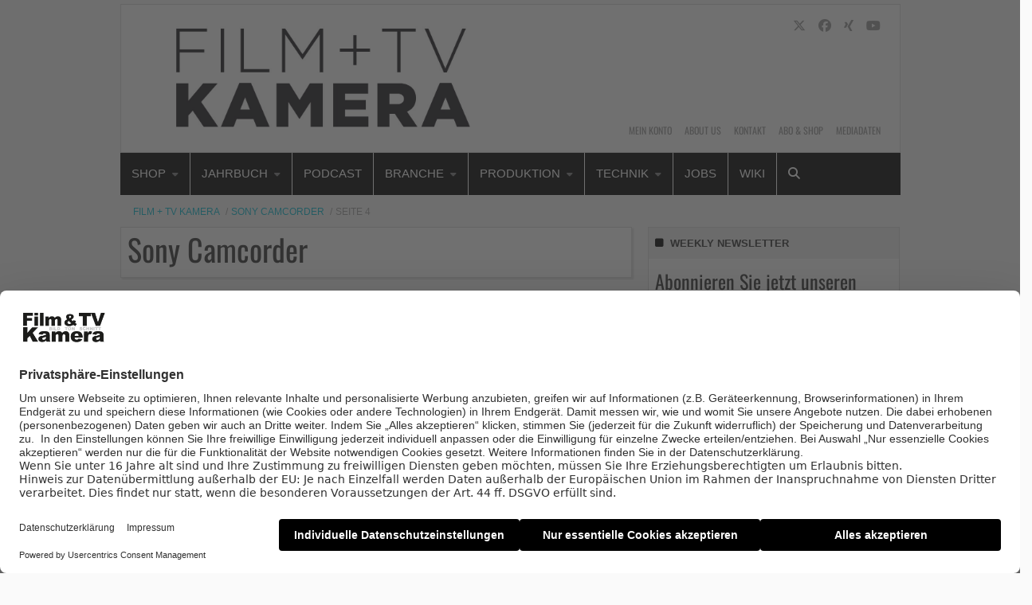

--- FILE ---
content_type: text/html; charset=UTF-8
request_url: https://www.filmundtvkamera.de/thema/sony-camcorder/page/4/
body_size: 26032
content:
    <!Doctype html>
    <!--[if IE 7]>
<html class="no-js ie ie7" lang="de-DE" prefix="og: http://ogp.me/ns#"><![endif]-->
    <!--[if IE 8]>
<html class="no-js ie ie8" lang="de-DE" prefix="og: http://ogp.me/ns#"><![endif]-->
    <!--[if !IE]><!-->
<html class="no-js" lang="de-DE" prefix="og: http://ogp.me/ns#"><!--<![endif]-->
    <head profile="http://gmpg.org/xfn/11">
        
                        <meta data-privacy-proxy-server="https://privacy-proxy-server.usercentrics.eu">
                    <link rel="dns-prefetch" href="//web.cmp.usercentrics.eu" />
        <link rel="dns-prefetch" href="//api.usercentrics.eu" />

        <link rel="preconnect" href="//web.cmp.usercentrics.eu">
        <link rel="preconnect" href="//api.usercentrics.eu">
                    <link rel="preconnect" href="//privacy-proxy.usercentrics.eu">
        
        <link rel="preload" href="//web.cmp.usercentrics.eu/ui/loader.js" as="script">
                    <link rel="preload" href="//privacy-proxy.usercentrics.eu/latest/uc-block.bundle.js" as="script">
        
        <script id="usercentrics-cmp"
                data-settings-id="o2xUoo_8z"
                src="https://web.cmp.usercentrics.eu/ui/loader.js"
            async>
        </script>

                    <script type="application/javascript" src="https://privacy-proxy.usercentrics.eu/latest/uc-block.bundle.js"></script>
        
    
                    <!-- Google Tag Manager head -->
        <script>
            dataLayer = [];
        </script>
        <script type="text/plain" data-usercentrics="Google Tag Manager">(function (w, d, s, l, i) {
                w[l] = w[l] || [];
                w[l].push({
                    'gtm.start':
                        new Date().getTime(), event: 'gtm.js'
                });
                var f = d.getElementsByTagName(s)[0],
                    j = d.createElement(s), dl = l != 'dataLayer' ? '&l=' + l : '';
                j.async = true;
                j.src = 'https://www.googletagmanager.com/gtm.js?id=' + i + dl;
                f.parentNode.insertBefore(j, f);
            })(window, document, 'script', 'dataLayer', 'GTM-MW7JQJ');
        </script>
        <!-- End Google Tag Manager -->
    
        <meta name="application-name" content="Film + TV Kamera">
        <meta name="msapplication-TileColor" content="#ffffff">
        <meta name="viewport" content="width=device-width, initial-scale=1">
        <meta http-equiv="Content-Type" content="text/html; charset=UTF-8" />

<!-- Diese Seite wurde optimiert mit wpSEO (https://www.wpseo.org). -->
<title>Sony Camcorder › Seite 4 › Film + TV Kamera</title>
<meta name="description" content="NAB 2018: Sony stellt den kompakten PXW-Z190 4K Camcorder vor. NAB 2018: Sony zeigt ersten 4K 3-Chip Handheld-Camcorder PCX-Z280. NAB 2018: ..." />
<meta name="robots" content="index,follow" />
<link rel="canonical" href="https://www.filmundtvkamera.de/thema/sony-camcorder/" />
<link rel="prev" href="https://www.filmundtvkamera.de/thema/sony-camcorder/page/3/" />


        
        

        
<link rel='dns-prefetch' href='//fonts.ebnermedia.de' />

<link rel="alternate" type="application/rss+xml" title="Film + TV Kamera &raquo; Feed" href="https://www.filmundtvkamera.de/feed/" />
<link rel="alternate" type="application/rss+xml" title="Film + TV Kamera &raquo; Kommentar-Feed" href="https://www.filmundtvkamera.de/comments/feed/" />
<link rel="alternate" type="application/rss+xml" title="Film + TV Kamera &raquo; Sony Camcorder Schlagwort-Feed" href="https://www.filmundtvkamera.de/thema/sony-camcorder/feed/" />
<style id='wp-img-auto-sizes-contain-inline-css' type='text/css'>
img:is([sizes=auto i],[sizes^="auto," i]){contain-intrinsic-size:3000px 1500px}
/*# sourceURL=wp-img-auto-sizes-contain-inline-css */
</style>
<style id='wp-emoji-styles-inline-css' type='text/css'>

	img.wp-smiley, img.emoji {
		display: inline !important;
		border: none !important;
		box-shadow: none !important;
		height: 1em !important;
		width: 1em !important;
		margin: 0 0.07em !important;
		vertical-align: -0.1em !important;
		background: none !important;
		padding: 0 !important;
	}
/*# sourceURL=wp-emoji-styles-inline-css */
</style>
<style id='wp-block-library-inline-css' type='text/css'>
:root{--wp-block-synced-color:#7a00df;--wp-block-synced-color--rgb:122,0,223;--wp-bound-block-color:var(--wp-block-synced-color);--wp-editor-canvas-background:#ddd;--wp-admin-theme-color:#007cba;--wp-admin-theme-color--rgb:0,124,186;--wp-admin-theme-color-darker-10:#006ba1;--wp-admin-theme-color-darker-10--rgb:0,107,160.5;--wp-admin-theme-color-darker-20:#005a87;--wp-admin-theme-color-darker-20--rgb:0,90,135;--wp-admin-border-width-focus:2px}@media (min-resolution:192dpi){:root{--wp-admin-border-width-focus:1.5px}}.wp-element-button{cursor:pointer}:root .has-very-light-gray-background-color{background-color:#eee}:root .has-very-dark-gray-background-color{background-color:#313131}:root .has-very-light-gray-color{color:#eee}:root .has-very-dark-gray-color{color:#313131}:root .has-vivid-green-cyan-to-vivid-cyan-blue-gradient-background{background:linear-gradient(135deg,#00d084,#0693e3)}:root .has-purple-crush-gradient-background{background:linear-gradient(135deg,#34e2e4,#4721fb 50%,#ab1dfe)}:root .has-hazy-dawn-gradient-background{background:linear-gradient(135deg,#faaca8,#dad0ec)}:root .has-subdued-olive-gradient-background{background:linear-gradient(135deg,#fafae1,#67a671)}:root .has-atomic-cream-gradient-background{background:linear-gradient(135deg,#fdd79a,#004a59)}:root .has-nightshade-gradient-background{background:linear-gradient(135deg,#330968,#31cdcf)}:root .has-midnight-gradient-background{background:linear-gradient(135deg,#020381,#2874fc)}:root{--wp--preset--font-size--normal:16px;--wp--preset--font-size--huge:42px}.has-regular-font-size{font-size:1em}.has-larger-font-size{font-size:2.625em}.has-normal-font-size{font-size:var(--wp--preset--font-size--normal)}.has-huge-font-size{font-size:var(--wp--preset--font-size--huge)}.has-text-align-center{text-align:center}.has-text-align-left{text-align:left}.has-text-align-right{text-align:right}.has-fit-text{white-space:nowrap!important}#end-resizable-editor-section{display:none}.aligncenter{clear:both}.items-justified-left{justify-content:flex-start}.items-justified-center{justify-content:center}.items-justified-right{justify-content:flex-end}.items-justified-space-between{justify-content:space-between}.screen-reader-text{border:0;clip-path:inset(50%);height:1px;margin:-1px;overflow:hidden;padding:0;position:absolute;width:1px;word-wrap:normal!important}.screen-reader-text:focus{background-color:#ddd;clip-path:none;color:#444;display:block;font-size:1em;height:auto;left:5px;line-height:normal;padding:15px 23px 14px;text-decoration:none;top:5px;width:auto;z-index:100000}html :where(.has-border-color){border-style:solid}html :where([style*=border-top-color]){border-top-style:solid}html :where([style*=border-right-color]){border-right-style:solid}html :where([style*=border-bottom-color]){border-bottom-style:solid}html :where([style*=border-left-color]){border-left-style:solid}html :where([style*=border-width]){border-style:solid}html :where([style*=border-top-width]){border-top-style:solid}html :where([style*=border-right-width]){border-right-style:solid}html :where([style*=border-bottom-width]){border-bottom-style:solid}html :where([style*=border-left-width]){border-left-style:solid}html :where(img[class*=wp-image-]){height:auto;max-width:100%}:where(figure){margin:0 0 1em}html :where(.is-position-sticky){--wp-admin--admin-bar--position-offset:var(--wp-admin--admin-bar--height,0px)}@media screen and (max-width:600px){html :where(.is-position-sticky){--wp-admin--admin-bar--position-offset:0px}}

/*# sourceURL=wp-block-library-inline-css */
</style><style id='global-styles-inline-css' type='text/css'>
:root{--wp--preset--aspect-ratio--square: 1;--wp--preset--aspect-ratio--4-3: 4/3;--wp--preset--aspect-ratio--3-4: 3/4;--wp--preset--aspect-ratio--3-2: 3/2;--wp--preset--aspect-ratio--2-3: 2/3;--wp--preset--aspect-ratio--16-9: 16/9;--wp--preset--aspect-ratio--9-16: 9/16;--wp--preset--color--black: #000000;--wp--preset--color--cyan-bluish-gray: #abb8c3;--wp--preset--color--white: #ffffff;--wp--preset--color--pale-pink: #f78da7;--wp--preset--color--vivid-red: #cf2e2e;--wp--preset--color--luminous-vivid-orange: #ff6900;--wp--preset--color--luminous-vivid-amber: #fcb900;--wp--preset--color--light-green-cyan: #7bdcb5;--wp--preset--color--vivid-green-cyan: #00d084;--wp--preset--color--pale-cyan-blue: #8ed1fc;--wp--preset--color--vivid-cyan-blue: #0693e3;--wp--preset--color--vivid-purple: #9b51e0;--wp--preset--gradient--vivid-cyan-blue-to-vivid-purple: linear-gradient(135deg,rgb(6,147,227) 0%,rgb(155,81,224) 100%);--wp--preset--gradient--light-green-cyan-to-vivid-green-cyan: linear-gradient(135deg,rgb(122,220,180) 0%,rgb(0,208,130) 100%);--wp--preset--gradient--luminous-vivid-amber-to-luminous-vivid-orange: linear-gradient(135deg,rgb(252,185,0) 0%,rgb(255,105,0) 100%);--wp--preset--gradient--luminous-vivid-orange-to-vivid-red: linear-gradient(135deg,rgb(255,105,0) 0%,rgb(207,46,46) 100%);--wp--preset--gradient--very-light-gray-to-cyan-bluish-gray: linear-gradient(135deg,rgb(238,238,238) 0%,rgb(169,184,195) 100%);--wp--preset--gradient--cool-to-warm-spectrum: linear-gradient(135deg,rgb(74,234,220) 0%,rgb(151,120,209) 20%,rgb(207,42,186) 40%,rgb(238,44,130) 60%,rgb(251,105,98) 80%,rgb(254,248,76) 100%);--wp--preset--gradient--blush-light-purple: linear-gradient(135deg,rgb(255,206,236) 0%,rgb(152,150,240) 100%);--wp--preset--gradient--blush-bordeaux: linear-gradient(135deg,rgb(254,205,165) 0%,rgb(254,45,45) 50%,rgb(107,0,62) 100%);--wp--preset--gradient--luminous-dusk: linear-gradient(135deg,rgb(255,203,112) 0%,rgb(199,81,192) 50%,rgb(65,88,208) 100%);--wp--preset--gradient--pale-ocean: linear-gradient(135deg,rgb(255,245,203) 0%,rgb(182,227,212) 50%,rgb(51,167,181) 100%);--wp--preset--gradient--electric-grass: linear-gradient(135deg,rgb(202,248,128) 0%,rgb(113,206,126) 100%);--wp--preset--gradient--midnight: linear-gradient(135deg,rgb(2,3,129) 0%,rgb(40,116,252) 100%);--wp--preset--font-size--small: 13px;--wp--preset--font-size--medium: 20px;--wp--preset--font-size--large: 36px;--wp--preset--font-size--x-large: 42px;--wp--preset--spacing--20: 0.44rem;--wp--preset--spacing--30: 0.67rem;--wp--preset--spacing--40: 1rem;--wp--preset--spacing--50: 1.5rem;--wp--preset--spacing--60: 2.25rem;--wp--preset--spacing--70: 3.38rem;--wp--preset--spacing--80: 5.06rem;--wp--preset--shadow--natural: 6px 6px 9px rgba(0, 0, 0, 0.2);--wp--preset--shadow--deep: 12px 12px 50px rgba(0, 0, 0, 0.4);--wp--preset--shadow--sharp: 6px 6px 0px rgba(0, 0, 0, 0.2);--wp--preset--shadow--outlined: 6px 6px 0px -3px rgb(255, 255, 255), 6px 6px rgb(0, 0, 0);--wp--preset--shadow--crisp: 6px 6px 0px rgb(0, 0, 0);}:where(.is-layout-flex){gap: 0.5em;}:where(.is-layout-grid){gap: 0.5em;}body .is-layout-flex{display: flex;}.is-layout-flex{flex-wrap: wrap;align-items: center;}.is-layout-flex > :is(*, div){margin: 0;}body .is-layout-grid{display: grid;}.is-layout-grid > :is(*, div){margin: 0;}:where(.wp-block-columns.is-layout-flex){gap: 2em;}:where(.wp-block-columns.is-layout-grid){gap: 2em;}:where(.wp-block-post-template.is-layout-flex){gap: 1.25em;}:where(.wp-block-post-template.is-layout-grid){gap: 1.25em;}.has-black-color{color: var(--wp--preset--color--black) !important;}.has-cyan-bluish-gray-color{color: var(--wp--preset--color--cyan-bluish-gray) !important;}.has-white-color{color: var(--wp--preset--color--white) !important;}.has-pale-pink-color{color: var(--wp--preset--color--pale-pink) !important;}.has-vivid-red-color{color: var(--wp--preset--color--vivid-red) !important;}.has-luminous-vivid-orange-color{color: var(--wp--preset--color--luminous-vivid-orange) !important;}.has-luminous-vivid-amber-color{color: var(--wp--preset--color--luminous-vivid-amber) !important;}.has-light-green-cyan-color{color: var(--wp--preset--color--light-green-cyan) !important;}.has-vivid-green-cyan-color{color: var(--wp--preset--color--vivid-green-cyan) !important;}.has-pale-cyan-blue-color{color: var(--wp--preset--color--pale-cyan-blue) !important;}.has-vivid-cyan-blue-color{color: var(--wp--preset--color--vivid-cyan-blue) !important;}.has-vivid-purple-color{color: var(--wp--preset--color--vivid-purple) !important;}.has-black-background-color{background-color: var(--wp--preset--color--black) !important;}.has-cyan-bluish-gray-background-color{background-color: var(--wp--preset--color--cyan-bluish-gray) !important;}.has-white-background-color{background-color: var(--wp--preset--color--white) !important;}.has-pale-pink-background-color{background-color: var(--wp--preset--color--pale-pink) !important;}.has-vivid-red-background-color{background-color: var(--wp--preset--color--vivid-red) !important;}.has-luminous-vivid-orange-background-color{background-color: var(--wp--preset--color--luminous-vivid-orange) !important;}.has-luminous-vivid-amber-background-color{background-color: var(--wp--preset--color--luminous-vivid-amber) !important;}.has-light-green-cyan-background-color{background-color: var(--wp--preset--color--light-green-cyan) !important;}.has-vivid-green-cyan-background-color{background-color: var(--wp--preset--color--vivid-green-cyan) !important;}.has-pale-cyan-blue-background-color{background-color: var(--wp--preset--color--pale-cyan-blue) !important;}.has-vivid-cyan-blue-background-color{background-color: var(--wp--preset--color--vivid-cyan-blue) !important;}.has-vivid-purple-background-color{background-color: var(--wp--preset--color--vivid-purple) !important;}.has-black-border-color{border-color: var(--wp--preset--color--black) !important;}.has-cyan-bluish-gray-border-color{border-color: var(--wp--preset--color--cyan-bluish-gray) !important;}.has-white-border-color{border-color: var(--wp--preset--color--white) !important;}.has-pale-pink-border-color{border-color: var(--wp--preset--color--pale-pink) !important;}.has-vivid-red-border-color{border-color: var(--wp--preset--color--vivid-red) !important;}.has-luminous-vivid-orange-border-color{border-color: var(--wp--preset--color--luminous-vivid-orange) !important;}.has-luminous-vivid-amber-border-color{border-color: var(--wp--preset--color--luminous-vivid-amber) !important;}.has-light-green-cyan-border-color{border-color: var(--wp--preset--color--light-green-cyan) !important;}.has-vivid-green-cyan-border-color{border-color: var(--wp--preset--color--vivid-green-cyan) !important;}.has-pale-cyan-blue-border-color{border-color: var(--wp--preset--color--pale-cyan-blue) !important;}.has-vivid-cyan-blue-border-color{border-color: var(--wp--preset--color--vivid-cyan-blue) !important;}.has-vivid-purple-border-color{border-color: var(--wp--preset--color--vivid-purple) !important;}.has-vivid-cyan-blue-to-vivid-purple-gradient-background{background: var(--wp--preset--gradient--vivid-cyan-blue-to-vivid-purple) !important;}.has-light-green-cyan-to-vivid-green-cyan-gradient-background{background: var(--wp--preset--gradient--light-green-cyan-to-vivid-green-cyan) !important;}.has-luminous-vivid-amber-to-luminous-vivid-orange-gradient-background{background: var(--wp--preset--gradient--luminous-vivid-amber-to-luminous-vivid-orange) !important;}.has-luminous-vivid-orange-to-vivid-red-gradient-background{background: var(--wp--preset--gradient--luminous-vivid-orange-to-vivid-red) !important;}.has-very-light-gray-to-cyan-bluish-gray-gradient-background{background: var(--wp--preset--gradient--very-light-gray-to-cyan-bluish-gray) !important;}.has-cool-to-warm-spectrum-gradient-background{background: var(--wp--preset--gradient--cool-to-warm-spectrum) !important;}.has-blush-light-purple-gradient-background{background: var(--wp--preset--gradient--blush-light-purple) !important;}.has-blush-bordeaux-gradient-background{background: var(--wp--preset--gradient--blush-bordeaux) !important;}.has-luminous-dusk-gradient-background{background: var(--wp--preset--gradient--luminous-dusk) !important;}.has-pale-ocean-gradient-background{background: var(--wp--preset--gradient--pale-ocean) !important;}.has-electric-grass-gradient-background{background: var(--wp--preset--gradient--electric-grass) !important;}.has-midnight-gradient-background{background: var(--wp--preset--gradient--midnight) !important;}.has-small-font-size{font-size: var(--wp--preset--font-size--small) !important;}.has-medium-font-size{font-size: var(--wp--preset--font-size--medium) !important;}.has-large-font-size{font-size: var(--wp--preset--font-size--large) !important;}.has-x-large-font-size{font-size: var(--wp--preset--font-size--x-large) !important;}
/*# sourceURL=global-styles-inline-css */
</style>

<style id='classic-theme-styles-inline-css' type='text/css'>
/*! This file is auto-generated */
.wp-block-button__link{color:#fff;background-color:#32373c;border-radius:9999px;box-shadow:none;text-decoration:none;padding:calc(.667em + 2px) calc(1.333em + 2px);font-size:1.125em}.wp-block-file__button{background:#32373c;color:#fff;text-decoration:none}
/*# sourceURL=/wp-includes/css/classic-themes.min.css */
</style>
<link rel='stylesheet' id='font-awesome-css' href='https://fonts.ebnermedia.de/css/fontawesome/all.css?ver=2018-04-12' type='text/css' media='all' />
<link rel='stylesheet' id='child-styles-css' href='https://www.filmundtvkamera.de/app/themes/ebner-theme-child-kameramann/assets/css/site.min.css?ver=2018-04-12' type='text/css' media='all' />
<script type="text/javascript" src="https://www.filmundtvkamera.de/wp/wp-includes/js/jquery/jquery.min.js?ver=3.7.1" id="jquery-core-js"></script>
<script type="text/javascript" src="https://www.filmundtvkamera.de/wp/wp-includes/js/jquery/jquery-migrate.min.js?ver=3.4.1&#039; defer=&#039;defer" id="jquery-migrate-js"></script>
<link rel="https://api.w.org/" href="https://www.filmundtvkamera.de/wp-json/" /><link rel="alternate" title="JSON" type="application/json" href="https://www.filmundtvkamera.de/wp-json/wp/v2/tags/630" /><meta property="og:title" name="og:title" content="Sony Camcorder" />
<meta property="og:type" name="og:type" content="website" />
<meta property="og:locale" name="og:locale" content="de_DE" />
<meta property="og:site_name" name="og:site_name" content="Film + TV Kamera" />
<meta property="twitter:card" name="twitter:card" content="summary" />
    

	        <link id="rel_prev" rel="prev" href="https://www.filmundtvkamera.de/thema/sony-camcorder/page/3/" />
        <!--  iPhone Web App Home Screen Icon -->
<link rel="apple-touch-icon" sizes="57x57" href="https://www.filmundtvkamera.de/app/themes/ebner-theme-child-kameramann/assets/img/devices/apple-touch-icon-57x57-precomposed.png" />
<link rel="apple-touch-icon" sizes="60x60" href="https://www.filmundtvkamera.de/app/themes/ebner-theme-child-kameramann/assets/img/devices/apple-touch-icon-60x60-precomposed.png" />
<link rel="apple-touch-icon" sizes="72x72" href="https://www.filmundtvkamera.de/app/themes/ebner-theme-child-kameramann/assets/img/devices/apple-touch-icon-72x72-precomposed.png" />
<link rel="apple-touch-icon" sizes="76x76" href="https://www.filmundtvkamera.de/app/themes/ebner-theme-child-kameramann/assets/img/devices/apple-touch-icon-76x76-precomposed.png" />
<link rel="apple-touch-icon" sizes="114x114" href="https://www.filmundtvkamera.de/app/themes/ebner-theme-child-kameramann/assets/img/devices/apple-touch-icon-114x114-precomposed.png" />
<link rel="apple-touch-icon" sizes="120x120" href="https://www.filmundtvkamera.de/app/themes/ebner-theme-child-kameramann/assets/img/devices/apple-touch-icon-120x120-precomposed.png" />
<link rel="apple-touch-icon" sizes="144x144" href="https://www.filmundtvkamera.de/app/themes/ebner-theme-child-kameramann/assets/img/devices/apple-touch-icon-144x144-precomposed.png" />
<link rel="apple-touch-icon" sizes="152x152" href="https://www.filmundtvkamera.de/app/themes/ebner-theme-child-kameramann/assets/img/devices/apple-touch-icon-152x152-precomposed.png" />
<link rel="apple-touch-icon" href="https://www.filmundtvkamera.de/app/themes/ebner-theme-child-kameramann/assets/img/devices/apple-touch-icon-precomposed.png" />

<!--  Android Web App Home Screen Icon -->
<link rel="shortcut icon" href="https://www.filmundtvkamera.de/app/themes/ebner-theme-child-kameramann/assets/img/devices/launcher-icon-4x.png" sizes="192x192">
<link rel="shortcut icon" href="https://www.filmundtvkamera.de/app/themes/ebner-theme-child-kameramann/assets/img/devices/launcher-icon-3x.png" sizes="144x144">
<link rel="shortcut icon" href="https://www.filmundtvkamera.de/app/themes/ebner-theme-child-kameramann/assets/img/devices/launcher-icon-2x.png" sizes="96x96">
<link rel="shortcut icon" href="https://www.filmundtvkamera.de/app/themes/ebner-theme-child-kameramann/assets/img/devices/launcher-icon-1-5x.png" sizes="72x72">
<link rel="shortcut icon" href="https://www.filmundtvkamera.de/app/themes/ebner-theme-child-kameramann/assets/img/devices/launcher-icon-1x.png" sizes="48x48">
<link rel="shortcut icon" href="https://www.filmundtvkamera.de/app/themes/ebner-theme-child-kameramann/assets/img/devices/launcher-icon-0-75x.png" sizes="36x36">

<!--  Windows Web App Home Screen Icon -->
<meta name="msapplication-square16x16logo" content="https://www.filmundtvkamera.de/app/themes/ebner-theme-child-kameramann/assets/img/devices/favicon-1.png" />
<meta name="msapplication-square24x24logo" content="https://www.filmundtvkamera.de/app/themes/ebner-theme-child-kameramann/assets/img/devices/favicon-2.png" />
<meta name="msapplication-square32x32logo" content="https://www.filmundtvkamera.de/app/themes/ebner-theme-child-kameramann/assets/img/devices/favicon-3.png" />
<meta name="msapplication-square64x64logo" content="https://www.filmundtvkamera.de/app/themes/ebner-theme-child-kameramann/assets/img/devices/favicon-4.png" />
<meta name="msapplication-square70x70logo" content="https://www.filmundtvkamera.de/app/themes/ebner-theme-child-kameramann/assets/img/devices/tiny.png" />
<meta name="msapplication-square150x150logo" content="https://www.filmundtvkamera.de/app/themes/ebner-theme-child-kameramann/assets/img/devices/square.png" />
<meta name="msapplication-wide310x150logo" content="https://www.filmundtvkamera.de/app/themes/ebner-theme-child-kameramann/assets/img/devices/wide.png" />
<meta name="msapplication-square310x310logo" content="https://www.filmundtvkamera.de/app/themes/ebner-theme-child-kameramann/assets/img/devices/large.png" />

<!-- Favicon and Feed -->
<link rel="shortcut icon" type="image/png" href="https://www.filmundtvkamera.de/app/themes/ebner-theme-child-kameramann/favicon.png">
<link rel="alternate" type="application/rss+xml" title="Film + TV Kamera Feed" href="https://www.filmundtvkamera.de/feed/">

<!-- Enable Startup Image for iOS Home Screen Web App -->
<meta name="apple-mobile-web-app-capable" content="yes"/>
<link rel="apple-touch-startup-image" href="https://www.filmundtvkamera.de/app/themes/ebner-theme-child-kameramann/assets/img/devices/event-load.png"/>

<!-- Startup Image iPad Landscape (748x1024) -->
<link rel="apple-touch-startup-image"
      href="https://www.filmundtvkamera.de/app/themes/ebner-theme-child-kameramann/assets/img/devices/event-load-ipad-landscape.png"
      media="screen and (min-device-width: 481px) and (max-device-width: 1024px) and (orientation:landscape)"/>
<!-- Startup Image iPad Portrait (768x1004) -->
<link rel="apple-touch-startup-image"
      href="https://www.filmundtvkamera.de/app/themes/ebner-theme-child-kameramann/assets/img/devices/event-load-ipad-portrait.png"
      media="screen and (min-device-width: 481px) and (max-device-width: 1024px) and (orientation:portrait)"/>
<!-- Startup Image iPhone (320x460) -->
<link rel="apple-touch-startup-image" href="https://www.filmundtvkamera.de/app/themes/ebner-theme-child-kameramann/assets/img/devices/event-load.png"
      media="screen and (max-device-width: 320px)"/>

                    <link rel="preload" href="https://pagead2.googlesyndication.com/tag/js/gpt.js" as="script">    <script  async="async" src="https://pagead2.googlesyndication.com/tag/js/gpt.js"></script>
    <script >
        var googletag = googletag || {};
        googletag.cmd = googletag.cmd || [];
    </script>
    <script >
        googletag.cmd.push( function () {

			var mapping_billboard = googletag.sizeMapping().addSize( [641, 250], [[940, 250], [980, 250]] ).addSize( [0,0], [[300, 250], [320, 75], [320, 100]] ).build();
var mapping_leaderboard = googletag.sizeMapping().addSize( [641, 250], [[468, 60], [728, 90], [960, 90]] ).addSize( [0,0], [[300, 100], [320, 50], [320, 75]] ).build();
var mapping_skyscraper_right = googletag.sizeMapping().addSize( [641, 250], [[120, 600], [160, 600], [300, 600]] ).addSize( [0,0], [[1, 1]] ).build();
var mapping_content_wide = googletag.sizeMapping().addSize( [641, 250], [[580, 200], [580, 250]] ).addSize( [0,0], [[300, 250], [320, 75], [320, 100]] ).build();
var mapping_special_format_1 = googletag.sizeMapping().addSize( [641, 250], [[121, 600], [161, 600], [301, 600]] ).addSize( [0,0], [[1, 1]] ).build();

		googletag.defineSlot( '/21615746714/KAM_Billboard', [[940, 250], [980, 250]], 'div-gpt-ad-6470699-1').defineSizeMapping(mapping_billboard).addService( googletag.pubads() );
		googletag.defineSlot( '/21615746714/KAM_Leaderboard', [[468, 60], [728, 90], [960, 90]], 'div-gpt-ad-6470699-5').defineSizeMapping(mapping_leaderboard).addService( googletag.pubads() );
		googletag.defineSlot( '/21615746714/KAM_Skyscraper_rechts', [[120, 600], [160, 600], [300, 600]], 'div-gpt-ad-6470699-4').defineSizeMapping(mapping_skyscraper_right).addService( googletag.pubads() );
		googletag.defineSlot( '/21615746714/KAM_ContentAd1', [[300, 250], [300, 600]], 'div-gpt-ad-6470699-2').addService( googletag.pubads() );
		googletag.defineSlot( '/21615746714/KAM_ContentAd2', [[300, 250], [300, 600]], 'div-gpt-ad-6470699-3').addService( googletag.pubads() );
		googletag.defineSlot( '/21615746714/KAM_ContentAd_Sidebar', [[300, 250], [300, 600]], 'div-gpt-ad-1594108650682-0').addService( googletag.pubads() );
		googletag.defineSlot( '/21615746714/KAM_Wide_ContentAd', [[580, 200], [580, 250]], 'div-gpt-ad-6470699-7').defineSizeMapping(mapping_content_wide).addService( googletag.pubads() );
		googletag.defineSlot( '/21615746714/KAM_Skyscraper_links', [[121, 600], [161, 600], [301, 600]], 'div-gpt-ad-6470699-6').defineSizeMapping(mapping_special_format_1).addService( googletag.pubads() );
 		googletag.pubads().setTargeting( "site", [ "thema", "sony-camcorder", "page", "4" ] );
googletag.pubads().setPrivacySettings( { limitedAds: true } );            googletag.pubads().enableSingleRequest();
            googletag.pubads().collapseEmptyDivs();
            googletag.enableServices();
        } );
		    </script>
	        
        
        
        


        
    <meta name="generator" content="WP Rocket 3.20.3" data-wpr-features="wpr_desktop" /></head>

<body class="archive paged tag tag-sony-camcorder tag-630 paged-4 tag-paged-4 wp-theme-ebner-theme-mother wp-child-theme-ebner-theme-child-kameramann new-ebner-theme-body new-ebner-theme-page" id="site-top">
        <!-- Google Tag Manager (noscript) beginning body-->
        <noscript>
            <iframe src="https://www.googletagmanager.com/ns.html?id=GTM-MW7JQJ"
                    height="0" width="0" style="display:none;visibility:hidden"></iframe>
        </noscript>
        <!-- End Google Tag Manager (noscript) -->
	

<div data-rocket-location-hash="2a3b1dc7b9fc6aa38c4ed4b95e473f5b" class="grid-container">
<div data-rocket-location-hash="8b0f34a47a226a8669185761a0740243" id="ad-top" class="ad-superbanner adtech">
    <div data-rocket-location-hash="e7fcc29b8405ba0800488c6bd662c56a" class="ad-outer">
        <div class="ad-inner">
			<!-- /21615746714/KAM_Leaderboard -->
    <div id='div-gpt-ad-6470699-5'>
        <script >
            googletag.cmd.push( function () {
                googletag.display( 'div-gpt-ad-6470699-5' );
            } );
        </script>
    </div>        </div>
    </div>
    <div data-rocket-location-hash="02359f913691b0f71dccb921293d532c" class="clear"></div>
</div>
<div data-rocket-location-hash="73c55a4fdc01c2fd25489d8b42b3253e" id="ad-right" class="ad-skyscraper ad-right adtech">
	<!-- /21615746714/KAM_Skyscraper_rechts -->
    <div id='div-gpt-ad-6470699-4'>
        <script >
            googletag.cmd.push( function () {
                googletag.display( 'div-gpt-ad-6470699-4' );
            } );
        </script>
    </div>
	<div data-rocket-location-hash="aa3908d4ab69c86079177638a95e5161" id="ad-special-format-1" class="ad-special-format-1 adtech">
    <div class="ad-marker">Anzeige</div>
	<!-- /21615746714/KAM_Skyscraper_links -->
    <div id='div-gpt-ad-6470699-6'>
        <script >
            googletag.cmd.push( function () {
                googletag.display( 'div-gpt-ad-6470699-6' );
            } );
        </script>
    </div></div>
</div>
<div data-rocket-location-hash="8165201237b2faa002d7e7589344d376" id="ad-left" class="ad-skyscraper ad-left adtech">
		<div data-rocket-location-hash="42fd3e44962e5f7cec0271ec03b9ee5d" id="ad-special-format-2" class="ad-special-format-2 adtech">
	<div class="ad-marker">Anzeige</div>
	</div>
</div>

	<div class="off-canvas-wrapper">
	<aside class="off-canvas-absolute position-right show-for-small-only mobile-aside-menu" id="mobile-aside-menu" data-off-canvas>
		<nav class="mobile-navigation"><ul id="menu-main-menu" class="menu"><li id="menu-item-15583" class="menu-item menu-item-type-custom menu-item-object-custom menu-item-has-children menu-item-15583"><a href="/shop/">Shop</a>
<ul class="sub-menu">
	<li id="menu-item-18078" class="menu-item menu-item-type-custom menu-item-object-custom menu-item-18078"><a href="/shop/abos/">Abos</a></li>
	<li id="menu-item-18080" class="menu-item menu-item-type-custom menu-item-object-custom menu-item-18080"><a href="/shop/einzelhefte/">Einzelhefte</a></li>
	<li id="menu-item-18079" class="menu-item menu-item-type-custom menu-item-object-custom menu-item-18079"><a href="/shop/downloads/">Downloads</a></li>
	<li id="menu-item-18081" class="menu-item menu-item-type-custom menu-item-object-custom menu-item-18081"><a href="/shop/sonderhefte/">Jahrbuch Kamera</a></li>
	<li id="menu-item-18082" class="menu-item menu-item-type-post_type menu-item-object-page menu-item-18082"><a href="https://www.filmundtvkamera.de/mein-konto/">Mein Konto</a></li>
</ul>
</li>
<li id="menu-item-46" class="menu-item menu-item-type-custom menu-item-object-custom menu-item-has-children menu-item-46"><a href="https://www.filmundtvkamera.de/shop/einzelhefte/">Jahrbuch</a>
<ul class="sub-menu">
	<li id="menu-item-824" class="menu-item menu-item-type-post_type menu-item-object-page menu-item-824"><a href="https://www.filmundtvkamera.de/ihr-eintrag-im-jahrbuch-kamera/">Ihr Eintrag im Jahrbuch Kamera</a></li>
	<li id="menu-item-823" class="menu-item menu-item-type-post_type menu-item-object-page menu-item-823"><a href="https://www.filmundtvkamera.de/heftarchiv/">Heftarchiv</a></li>
</ul>
</li>
<li id="menu-item-23993" class="menu-item menu-item-type-taxonomy menu-item-object-category menu-item-23993"><a href="https://www.filmundtvkamera.de/podcast/">Podcast</a></li>
<li id="menu-item-39" class="menu-item menu-item-type-taxonomy menu-item-object-category menu-item-has-children menu-item-39"><a href="https://www.filmundtvkamera.de/branche/">Branche</a>
<ul class="sub-menu">
	<li id="menu-item-14625" class="menu-item menu-item-type-post_type_archive menu-item-object-branchenguide menu-item-14625"><a href="https://www.filmundtvkamera.de/branchenguide/">Branchenguide</a></li>
	<li id="menu-item-821" class="menu-item menu-item-type-post_type menu-item-object-page menu-item-821"><a href="https://www.filmundtvkamera.de/verbaende/">Verbände</a></li>
	<li id="menu-item-820" class="menu-item menu-item-type-post_type menu-item-object-page menu-item-820"><a href="https://www.filmundtvkamera.de/filmfoerderung/">Filmförderung im deutschsprachigen Raum</a></li>
	<li id="menu-item-13348" class="menu-item menu-item-type-post_type menu-item-object-page menu-item-13348"><a href="https://www.filmundtvkamera.de/drei-fragen-an-sie/">Drei Fragen an Sie!</a></li>
</ul>
</li>
<li id="menu-item-41" class="menu-item menu-item-type-taxonomy menu-item-object-category menu-item-has-children menu-item-41"><a href="https://www.filmundtvkamera.de/produktion/">Produktion</a>
<ul class="sub-menu">
	<li id="menu-item-10949" class="menu-item menu-item-type-post_type menu-item-object-page menu-item-10949"><a href="https://www.filmundtvkamera.de/drehspiegel/">Drehspiegel-Eintrag</a></li>
</ul>
</li>
<li id="menu-item-43" class="menu-item menu-item-type-taxonomy menu-item-object-category menu-item-has-children menu-item-43"><a href="https://www.filmundtvkamera.de/technik/">Technik</a>
<ul class="sub-menu">
	<li id="menu-item-5852" class="menu-item menu-item-type-custom menu-item-object-custom menu-item-5852"><a href="https://www.kameramann.de/thema/kamera/">Kamera</a></li>
	<li id="menu-item-5853" class="menu-item menu-item-type-custom menu-item-object-custom menu-item-5853"><a href="https://www.kameramann.de/thema/licht/">Licht</a></li>
	<li id="menu-item-5854" class="menu-item menu-item-type-custom menu-item-object-custom menu-item-5854"><a href="https://www.kameramann.de/thema/ton/">Ton</a></li>
	<li id="menu-item-5855" class="menu-item menu-item-type-custom menu-item-object-custom menu-item-5855"><a href="https://www.kameramann.de/thema/kamera-zubehoer/">Zubehör</a></li>
	<li id="menu-item-24101" class="menu-item menu-item-type-taxonomy menu-item-object-post_tag menu-item-24101"><a href="https://www.filmundtvkamera.de/thema/kameradialog/">Kameradialog</a></li>
	<li id="menu-item-822" class="menu-item menu-item-type-post_type menu-item-object-page menu-item-822"><a href="https://www.filmundtvkamera.de/technische-sammelblaetter/">Technische Sammelblätter</a></li>
</ul>
</li>
<li id="menu-item-26191" class="menu-item menu-item-type-custom menu-item-object-custom menu-item-26191"><a href="https://jobs.leatcon.com">Jobs</a></li>
<li id="menu-item-30" class="menu-item menu-item-type-post_type menu-item-object-page menu-item-30"><a href="https://www.filmundtvkamera.de/alle-themen/">Wiki</a></li>
<li id="menu-item-14622" class="menu-search show-for-medium menu-item menu-item-type-custom menu-item-object-custom menu-item-14622"><a href="#"><i class="fa fa-search"></i></a></li>
</ul></nav><nav class="meta-navigation"><ul id="menu-header-menu" class="menu"><li id="menu-item-18347" class="menu-item menu-item-type-post_type menu-item-object-page menu-item-18347"><a href="https://www.filmundtvkamera.de/mein-konto/">Mein Konto</a></li>
<li id="menu-item-27" class="menu-item menu-item-type-post_type menu-item-object-page menu-item-27"><a href="https://www.filmundtvkamera.de/about/">About us</a></li>
<li id="menu-item-28" class="menu-item menu-item-type-post_type menu-item-object-page menu-item-28"><a href="https://www.filmundtvkamera.de/kontakt/">Kontakt</a></li>
<li id="menu-item-45" class="menu-item menu-item-type-custom menu-item-object-custom menu-item-45"><a href="/shop/">Abo &#038; Shop</a></li>
<li id="menu-item-44" class="menu-item menu-item-type-post_type menu-item-object-page menu-item-44"><a href="https://www.filmundtvkamera.de/mediadaten/">Mediadaten</a></li>
</ul></nav>	</aside>
	<div class="off-canvas-content" data-off-canvas-content>
	<header id="title-bar" class="page-header">
		<!-- desktop -->
		<div class="show-for-medium">
			<div class="grid-x colophon-container">
				<div class="header-colophon cell medium-6">
					<a href="https://www.filmundtvkamera.de" title="Film + TV Kamera" class="logo-link" ><img src="https://www.filmundtvkamera.de/app/uploads/2025/09/FTVK_Logo-25_ohne-claim_schwarz_mit_Raum-Kopie.jpg" class="logo-image" alt="Film + TV Kamera"></a>					<div class="issue-wrapper">
	</div>
				</div>
				<div class="header-menus cell medium-6">
					<div class="grid-y">
						<div class="header-container cell small-12">
							<nav class="social-navigation" id="site-social-icons"><a href="https://twitter.com/kameramann_de" title="Twitter" class="social-share-link social-share-link-twitter" ><i class="fab fa-x-twitter " aria-hidden="true"></i></a><a href="https://www.facebook.com/filmundtvkamera" title="Facebook" class="social-share-link social-share-link-facebook" ><i class="fab fa-facebook " aria-hidden="true"></i></a><a href="https://www.xing.com/news/pages/film-tv-kameramann-313" title="Xing" class="social-share-link social-share-link-xing" ><i class="fab fa-xing " aria-hidden="true"></i></a><a href="https://www.youtube.com/channel/UC4nTfGpNF44rJDDrQYtH3ug" title="Youtube" class="social-share-link social-share-link-youtube" ><i class="fab fa-youtube " aria-hidden="true"></i></a></nav>							<nav class="meta-navigation"><ul id="menu-header-menu-1" class="menu"><li class="menu-item menu-item-type-post_type menu-item-object-page menu-item-18347"><a href="https://www.filmundtvkamera.de/mein-konto/">Mein Konto</a></li>
<li class="menu-item menu-item-type-post_type menu-item-object-page menu-item-27"><a href="https://www.filmundtvkamera.de/about/">About us</a></li>
<li class="menu-item menu-item-type-post_type menu-item-object-page menu-item-28"><a href="https://www.filmundtvkamera.de/kontakt/">Kontakt</a></li>
<li class="menu-item menu-item-type-custom menu-item-object-custom menu-item-45"><a href="/shop/">Abo &#038; Shop</a></li>
<li class="menu-item menu-item-type-post_type menu-item-object-page menu-item-44"><a href="https://www.filmundtvkamera.de/mediadaten/">Mediadaten</a></li>
</ul></nav>						</div>
					</div>
				</div>
			</div>
			<div class="grid-x" data-sticky-container id="menu-sticks-here">
				<div class="main-navigation-container cell medium-12 no-gutter sticky" data-sticky data-margin-top="0"
					 data-top-anchor="menu-sticks-here">
					<nav class="main-navigation"><ul id="menu-main-menu-1" class="menu" data-dropdown-menu><li class="menu-item menu-item-type-custom menu-item-object-custom menu-item-has-children menu-item-15583"><a href="/shop/">Shop</a>
<ul class="sub-menu">
	<li class="menu-item menu-item-type-custom menu-item-object-custom menu-item-18078"><a href="/shop/abos/">Abos</a></li>
	<li class="menu-item menu-item-type-custom menu-item-object-custom menu-item-18080"><a href="/shop/einzelhefte/">Einzelhefte</a></li>
	<li class="menu-item menu-item-type-custom menu-item-object-custom menu-item-18079"><a href="/shop/downloads/">Downloads</a></li>
	<li class="menu-item menu-item-type-custom menu-item-object-custom menu-item-18081"><a href="/shop/sonderhefte/">Jahrbuch Kamera</a></li>
	<li class="menu-item menu-item-type-post_type menu-item-object-page menu-item-18082"><a href="https://www.filmundtvkamera.de/mein-konto/">Mein Konto</a></li>
</ul>
</li>
<li class="menu-item menu-item-type-custom menu-item-object-custom menu-item-has-children menu-item-46"><a href="https://www.filmundtvkamera.de/shop/einzelhefte/">Jahrbuch</a>
<ul class="sub-menu">
	<li class="menu-item menu-item-type-post_type menu-item-object-page menu-item-824"><a href="https://www.filmundtvkamera.de/ihr-eintrag-im-jahrbuch-kamera/">Ihr Eintrag im Jahrbuch Kamera</a></li>
	<li class="menu-item menu-item-type-post_type menu-item-object-page menu-item-823"><a href="https://www.filmundtvkamera.de/heftarchiv/">Heftarchiv</a></li>
</ul>
</li>
<li class="menu-item menu-item-type-taxonomy menu-item-object-category menu-item-23993"><a href="https://www.filmundtvkamera.de/podcast/">Podcast</a></li>
<li class="menu-item menu-item-type-taxonomy menu-item-object-category menu-item-has-children menu-item-39"><a href="https://www.filmundtvkamera.de/branche/">Branche</a>
<ul class="sub-menu">
	<li class="menu-item menu-item-type-post_type_archive menu-item-object-branchenguide menu-item-14625"><a href="https://www.filmundtvkamera.de/branchenguide/">Branchenguide</a></li>
	<li class="menu-item menu-item-type-post_type menu-item-object-page menu-item-821"><a href="https://www.filmundtvkamera.de/verbaende/">Verbände</a></li>
	<li class="menu-item menu-item-type-post_type menu-item-object-page menu-item-820"><a href="https://www.filmundtvkamera.de/filmfoerderung/">Filmförderung im deutschsprachigen Raum</a></li>
	<li class="menu-item menu-item-type-post_type menu-item-object-page menu-item-13348"><a href="https://www.filmundtvkamera.de/drei-fragen-an-sie/">Drei Fragen an Sie!</a></li>
</ul>
</li>
<li class="menu-item menu-item-type-taxonomy menu-item-object-category menu-item-has-children menu-item-41"><a href="https://www.filmundtvkamera.de/produktion/">Produktion</a>
<ul class="sub-menu">
	<li class="menu-item menu-item-type-post_type menu-item-object-page menu-item-10949"><a href="https://www.filmundtvkamera.de/drehspiegel/">Drehspiegel-Eintrag</a></li>
</ul>
</li>
<li class="menu-item menu-item-type-taxonomy menu-item-object-category menu-item-has-children menu-item-43"><a href="https://www.filmundtvkamera.de/technik/">Technik</a>
<ul class="sub-menu">
	<li class="menu-item menu-item-type-custom menu-item-object-custom menu-item-5852"><a href="https://www.kameramann.de/thema/kamera/">Kamera</a></li>
	<li class="menu-item menu-item-type-custom menu-item-object-custom menu-item-5853"><a href="https://www.kameramann.de/thema/licht/">Licht</a></li>
	<li class="menu-item menu-item-type-custom menu-item-object-custom menu-item-5854"><a href="https://www.kameramann.de/thema/ton/">Ton</a></li>
	<li class="menu-item menu-item-type-custom menu-item-object-custom menu-item-5855"><a href="https://www.kameramann.de/thema/kamera-zubehoer/">Zubehör</a></li>
	<li class="menu-item menu-item-type-taxonomy menu-item-object-post_tag menu-item-24101"><a href="https://www.filmundtvkamera.de/thema/kameradialog/">Kameradialog</a></li>
	<li class="menu-item menu-item-type-post_type menu-item-object-page menu-item-822"><a href="https://www.filmundtvkamera.de/technische-sammelblaetter/">Technische Sammelblätter</a></li>
</ul>
</li>
<li class="menu-item menu-item-type-custom menu-item-object-custom menu-item-26191"><a href="https://jobs.leatcon.com">Jobs</a></li>
<li class="menu-item menu-item-type-post_type menu-item-object-page menu-item-30"><a href="https://www.filmundtvkamera.de/alle-themen/">Wiki</a></li>
<li class="menu-search show-for-medium menu-item menu-item-type-custom menu-item-object-custom menu-item-14622"><a href="#"><i class="fa fa-search"></i></a></li>
</ul></nav>					<div class="header-search cell small-12 no-gutter">
						<form role="search" method="get" class="search-form" action="https://www.filmundtvkamera.de">
    <div class="input-fields">
        <input class="search-terms" type="search" value="" name="suche" placeholder="Suchbegriff eingeben" aria-required="true" required>
		        <div class="search-filter-options">
            <label><input type="radio" name="filter" value="" class="no-filter" checked>
				Alles</label>
			                <label><input type="radio" name="filter" value="products" class="ee_te_search_in_post_type_products">
					Shop</label>
			</div>
		    </div>
    <div class="button-group show-for-medium">
        <button class="custom-button" type="submit">Suchen</button>
        <div class="custom-button close-search" role="button" aria-label="Suchformular verbergen"></div>
    </div>
    <button class="custom-button toggle-search show-for-small-only" aria-label="Suchformular zeigen oder verbergen"></button>
</form>					</div>
				</div>
			</div>
		</div>
		<!-- desktop END -->
		<!-- mobile -->
		<div class="show-for-small-only">
			<div class="grid-x">
				<div class="header-colophon cell small-12">
					<a href="https://www.filmundtvkamera.de" title="Film + TV Kamera" class="logo-image-wrapper" ><img src="https://www.filmundtvkamera.de/app/uploads/2025/09/logo-neu-website.png" class="logo-image" alt="Film + TV Kamera"></a>					<div class="button-group">
						<div class="custom-button toggle-search" role="button" id="toggle-search"></div>
						<div class="custom-button toggle-menu" aria-hidden="false" role="button"
							 id="toggle-menu"></div>
					</div>
				</div>
				<div class="header-search cell small-12">
					<form role="search" method="get" class="search-form" action="https://www.filmundtvkamera.de">
    <div class="input-fields">
        <input class="search-terms" type="search" value="" name="suche" placeholder="Suchbegriff eingeben" aria-required="true" required>
		        <div class="search-filter-options">
            <label><input type="radio" name="filter" value="" class="no-filter" checked>
				Alles</label>
			                <label><input type="radio" name="filter" value="products" class="ee_te_search_in_post_type_products">
					Shop</label>
			</div>
		    </div>
    <div class="button-group show-for-medium">
        <button class="custom-button" type="submit">Suchen</button>
        <div class="custom-button close-search" role="button" aria-label="Suchformular verbergen"></div>
    </div>
    <button class="custom-button toggle-search show-for-small-only" aria-label="Suchformular zeigen oder verbergen"></button>
</form>				</div>
			</div>
		</div>
		<!-- mobile END -->
	</header>

<div id="ad-under-menu" class="ad-billboard adtech admanager">
	<!-- /21615746714/KAM_Billboard -->
    <div id='div-gpt-ad-6470699-1'>
        <script >
            googletag.cmd.push( function () {
                googletag.display( 'div-gpt-ad-6470699-1' );
            } );
        </script>
    </div></div>
    <div class="breadcrumb-container grid-x show-for-medium">
        <div class="cell small-12">
			<div role="term">
	<nav class="breadcrumbs" role="navigation" aria-label="breadcrumbs"><li role="menuitem"><a href="https://www.filmundtvkamera.de">Film + TV Kamera</a></li><li role="menuitem"><a href="https://www.filmundtvkamera.de/thema/sony-camcorder/">Sony Camcorder</a></li><li class="wt-bc-title bc-title">Seite 4</li></nav></div>
        </div>
    </div>
    <div class="grid-x">
        <div class="cell medium-8 small-12">
            <div class="grid-x tile-grid-full">
                <div class="cell small-12 tag-teaser" id="top">
                    <h1>Sony Camcorder</h1>

					
                </div>
            </div>
			            <div class="grid-x grid-margin-x tile-grid">

				<div class="excerpt-tile cell small-12 medium-6" >
    <a href="https://www.filmundtvkamera.de/technik/nab-2018-sony-stellt-den-kompakten-pxw-z190-4k-camcorder-vor/">
        <div class="tile-image">
            	    <div class="post-thumbnail">
		<img width="300" height="225" src="https://www.filmundtvkamera.de/app/uploads/2018/04/SonyZ190_BB_TimoPic-300x225.jpg" class="attachment-medium size-medium wp-post-image" alt="" decoding="async" fetchpriority="high" srcset="https://www.filmundtvkamera.de/app/uploads/2018/04/SonyZ190_BB_TimoPic-300x225.jpg 300w, https://www.filmundtvkamera.de/app/uploads/2018/04/SonyZ190_BB_TimoPic-768x576.jpg 768w, https://www.filmundtvkamera.de/app/uploads/2018/04/SonyZ190_BB_TimoPic.jpg 1024w, https://www.filmundtvkamera.de/app/uploads/2018/04/SonyZ190_BB_TimoPic-570x428.jpg 570w, https://www.filmundtvkamera.de/app/uploads/2018/04/SonyZ190_BB_TimoPic-340x255.jpg 340w, https://www.filmundtvkamera.de/app/uploads/2018/04/SonyZ190_BB_TimoPic-320x240.jpg 320w, https://www.filmundtvkamera.de/app/uploads/2018/04/SonyZ190_BB_TimoPic-205x154.jpg 205w, https://www.filmundtvkamera.de/app/uploads/2018/04/SonyZ190_BB_TimoPic-255x191.jpg 255w, https://www.filmundtvkamera.de/app/uploads/2018/04/SonyZ190_BB_TimoPic-1067x800.jpg 1067w, https://www.filmundtvkamera.de/app/uploads/2018/04/SonyZ190_BB_TimoPic-533x400.jpg 533w" sizes="(max-width: 300px) 100vw, 300px" />    </div>
	        </div>
        <div class="tile-text">
            <div class="tile-header">
	
	    <div class="h4 subtitle">Neuer 3-Chip Kompakt Camcorder von Sony</div>
</div>

                        <h2>NAB 2018: Sony stellt den kompakten PXW-Z190 4K Camcorder vor</h2>
            
                        <div class="excerpt-content">
                Mit dem PXW-Z190 zeigt Sony auf der NAB 2018 einen weiteren 4K-Kompakt-Camcorder, der über drei Exmor R CMOS-Bildsensoren vom 1/3-Typ verfügt.  Der Sony PXW-Z190 zeichnet 4K-50p / 60p-Bilder mit einer Farbauflösung von 4:2:2 mit 10-Bit auf. Er verfügt über ein optisches 25-fach-Zoomobjektiv mit drei unabhängigen Objektivringen. Durch den zusätzlichen Autofokus (AF) für die erweiterte Gesichtserkennung lässt&#8230;<p class="read-further-link">Weiterlesen</p>            </div>
                    </div>
    </a>
</div><div class="excerpt-tile advertisement cell small-12 medium-6"></div><div class="excerpt-tile cell small-12 medium-6" >
    <a href="https://www.filmundtvkamera.de/technik/nab-2018-sony-zeigt-ersten-4k-3-chip-handheld-camcorder-pcx-z280/">
        <div class="tile-image">
            	    <div class="post-thumbnail">
		<img width="300" height="225" src="https://www.filmundtvkamera.de/app/uploads/2018/04/SonyZ280_BB_TimoPic-300x225.jpg" class="attachment-medium size-medium wp-post-image" alt="" decoding="async" srcset="https://www.filmundtvkamera.de/app/uploads/2018/04/SonyZ280_BB_TimoPic-300x225.jpg 300w, https://www.filmundtvkamera.de/app/uploads/2018/04/SonyZ280_BB_TimoPic-768x576.jpg 768w, https://www.filmundtvkamera.de/app/uploads/2018/04/SonyZ280_BB_TimoPic.jpg 1024w, https://www.filmundtvkamera.de/app/uploads/2018/04/SonyZ280_BB_TimoPic-570x428.jpg 570w, https://www.filmundtvkamera.de/app/uploads/2018/04/SonyZ280_BB_TimoPic-340x255.jpg 340w, https://www.filmundtvkamera.de/app/uploads/2018/04/SonyZ280_BB_TimoPic-320x240.jpg 320w, https://www.filmundtvkamera.de/app/uploads/2018/04/SonyZ280_BB_TimoPic-205x154.jpg 205w, https://www.filmundtvkamera.de/app/uploads/2018/04/SonyZ280_BB_TimoPic-255x191.jpg 255w, https://www.filmundtvkamera.de/app/uploads/2018/04/SonyZ280_BB_TimoPic-1067x800.jpg 1067w, https://www.filmundtvkamera.de/app/uploads/2018/04/SonyZ280_BB_TimoPic-533x400.jpg 533w" sizes="(max-width: 300px) 100vw, 300px" />    </div>
	        </div>
        <div class="tile-text">
            <div class="tile-header">
	
	    <div class="h4 subtitle">Sony erweitert XDCAM Handheld-Produktlinie</div>
</div>

                        <h2>NAB 2018: Sony zeigt ersten 4K 3-Chip Handheld-Camcorder PCX-Z280</h2>
            
                        <div class="excerpt-content">
                Sony erweitert sein XDCAM-Line-Up um das neue Modell PXW-Z280. Die Japaner haben damit den ersten Camcorder mit drei 1/2-Typ Exmor R CMOS-Sensoren im Programm. Die Kamera biete hohe Lichtempfindlichkeit, einen langen Zoomfaktor mit großer Schärfentiefe. Die Z280 eignet sich laut Hersteller besonders für den modernen Newsroom. UPDATE: Jetzt mit Video in Kooperation mit  Altruist Films&#8230;<p class="read-further-link">Weiterlesen</p>            </div>
                    </div>
    </a>
</div><div class="excerpt-tile cell small-12 medium-6" >
    <a href="https://www.filmundtvkamera.de/technik/nab-2018-sony-enthuellt-neuen-s35-camcorder-fs5-ii/">
        <div class="tile-image">
            	    <div class="post-thumbnail">
		<img width="300" height="228" src="https://www.filmundtvkamera.de/app/uploads/2018/04/FINAL_Sony-FS5-II_BB-300x228.jpg" class="attachment-medium size-medium wp-post-image" alt="" decoding="async" srcset="https://www.filmundtvkamera.de/app/uploads/2018/04/FINAL_Sony-FS5-II_BB-300x228.jpg 300w, https://www.filmundtvkamera.de/app/uploads/2018/04/FINAL_Sony-FS5-II_BB-768x583.jpg 768w, https://www.filmundtvkamera.de/app/uploads/2018/04/FINAL_Sony-FS5-II_BB.jpg 1024w, https://www.filmundtvkamera.de/app/uploads/2018/04/FINAL_Sony-FS5-II_BB-570x433.jpg 570w, https://www.filmundtvkamera.de/app/uploads/2018/04/FINAL_Sony-FS5-II_BB-340x258.jpg 340w, https://www.filmundtvkamera.de/app/uploads/2018/04/FINAL_Sony-FS5-II_BB-320x243.jpg 320w, https://www.filmundtvkamera.de/app/uploads/2018/04/FINAL_Sony-FS5-II_BB-205x156.jpg 205w, https://www.filmundtvkamera.de/app/uploads/2018/04/FINAL_Sony-FS5-II_BB-255x194.jpg 255w, https://www.filmundtvkamera.de/app/uploads/2018/04/FINAL_Sony-FS5-II_BB-1054x800.jpg 1054w, https://www.filmundtvkamera.de/app/uploads/2018/04/FINAL_Sony-FS5-II_BB-527x400.jpg 527w" sizes="(max-width: 300px) 100vw, 300px" />    </div>
	        </div>
        <div class="tile-text">
            <div class="tile-header">
	
	    <div class="h4 subtitle">Ab Mai in Europa erhältlich</div>
</div>

                        <h2>NAB 2018: Sony enthüllt neuen S35 Camcorder FS5 II</h2>
            
                        <div class="excerpt-content">
                Auf der NAB Show 2018 in Las Vegas hat Sony den neuen XDCAM-Zugang PXW-FS5M2 mit Super 35mm Sensor präsentiert. Dieser bietet High-Frame-Rate-Aufnahmen inklusive 4K-RAW bei 120 fps sowie direkten HDR-Workflow im S-Log-2/3-Farbraum. &nbsp; Damit erweitert das japanische Unternehmen sein Angebot an Handheld Camcordern mit Super 35mm Sensoren. Dieser soll RAW in 4K bei 120 fps&#8230;<p class="read-further-link">Weiterlesen</p>            </div>
                    </div>
    </a>
</div>            </div>
            <div class="grid-x tile-grid-full">
				            </div>
			                <div class="grid-x tile-grid-full">
                    <div class="cell small-12">
						
<nav class="pagination">
	<ul class='page-numbers'>
	<li><a class="prev page-numbers" href="https://www.filmundtvkamera.de/thema/sony-camcorder/page/3/"><span title="Letztes">&laquo;</span></a></li>
	<li><a class="page-numbers" href="https://www.filmundtvkamera.de/thema/sony-camcorder/page/1/">1</a></li>
	<li><a class="page-numbers" href="https://www.filmundtvkamera.de/thema/sony-camcorder/page/2/">2</a></li>
	<li><a class="page-numbers" href="https://www.filmundtvkamera.de/thema/sony-camcorder/page/3/">3</a></li>
	<li><span aria-current="page" class="page-numbers current">4</span></li>
</ul>
</nav>
                    </div>
                </div>
			        </div>
		<aside class="cell medium-4 small-12 widget-area widget-cell">
    <div class="grid-x">
			<section id="ee_formbuilder_widget-2" class="panel widget widget_ee_formbuilder_widget"><div class="widget-title">Weekly Newsletter</div><style>.generated-form p { margin-top: 0 !important; }</style><div class="generated-form lead_small-form no-labels " id="fbs_form_wrapper_ee_formbuilder_widget_2">

        
        <div class="generated-form__before">
                            <div class="generated-form__text-before">
                <p>Abonnieren Sie jetzt unseren Weekly-Newsletter!</p>
                <hr class="generated-form__vertical-separator">
            </div>
            </div>

    <div class="generated-form__form-wrapper">
        <form method="post" action="https://form-builder.digitalmobil.com/api/send-form" class="lead_small-form__form" id="fbs_form_ee_formbuilder_widget_2">

            
                            <div class="form-main-section">
                                                                
                                                                                                                
                                                                                                                                                                                        
                                                                                    
                            <div class="form-group generated-form__form-group lead_small-form__form-group__email">

                                
                                    <input type="email"
       id="lead_small_email"
       name="lead_small[email]"
       value=""
       placeholder="Ihre E-Mail Adresse"
                                   class="generated-form__email form-control"       >
                            </div>
                                        
                
                </div>
            
            <div class="form-group lead_small-form__form-group confirmation-area">
            <input type="text"
       id="lead_small_confirm-mail"
       name="lead_small[confirm-mail]"
       value=""
       placeholder="Wiederholen:"
                            autocomplete="new-password"       class="lead_small-form__text form-control"       >
</div>
<div class="form-group lead_small-form__form-group confirmation-area">
        <textarea id="lead_small_city-and-street"
          name="lead_small[city-and-street]"
                    placeholder="Wohnort eintragen:"                    autocomplete="new-password"          class="form-control lead_small-form__textarea"
></textarea>
</div>
            

<input type="hidden" name="form_type" value="lead_small">
<input type="hidden" name="lead_small[instance]" value="ee_formbuilder_widget_2">
<input type="hidden" name="lead_small[display_type]" value="text">
<input type="hidden" name="lead_small[template_type]" value="-no-labels">
<input type="hidden" name="lead_small[theme]" value="light">
<input type="hidden" name="lead_small[id]" value="21">
<input type="hidden" name="lead_small[brand_id]" value="EV">
<input type="hidden" name="lead_small[newsletter_ids_string]"
       value="0101"
       id="newsletter_ids_ee_formbuilder_widget_2"
>
<input type="hidden" name="lead_small[website]" value="https://www.filmundtvkamera.de">

<input type="hidden" name="lead_small[user_agent]" value="">
<input type="hidden" name="lead_small[referer]" value="https://www.filmundtvkamera.de" id="referer_ee_formbuilder_widget_2">

    <input type="hidden" name="lead_small[file_hash]" value="" id="file_hash_ee_formbuilder_widget_2">

<input type="hidden" name="lead_small[x_j_token]" value="1769061456" id="x_j_token_ee_formbuilder_widget_2">
<input type="hidden" name="lead_small[x_t_token]" value="" id="x_t_token_ee_formbuilder_widget_2">

                                                            <div class="form-bottom-section">
            <div class="generated-form__legals-wrapper form-group form-group-horizontal">
    <input type="checkbox"
       id="confirm_data_usage_ee_formbuilder_widget_2"
       name="lead_small[confirm_data_usage]"
       value="1"
       placeholder=""
       required="required"                            class="confirm-legal-checkbox"       >
    <label for="confirm_data_usage_ee_formbuilder_widget_2"
       class="no-text">
    <span class="icon-check"></span> <span class="required" title="Dieses Feld ist verpflichtend">*</span></label>
            <span class="modal-toggle" data-target="#modal_legals_ee_formbuilder_widget_2">
            Ich habe die Bedingungen zur Newsletter-Anmeldung gelesen und stimme diesen zu.
        </span>
        <div class="fbs-modal close_on_click" id="modal_legals_ee_formbuilder_widget_2">
    <div class="fbs-modal__popup">
        <span class="cancel btn btn-close" data-target="#modal_legals_ee_formbuilder_widget_2"></span>
        <div class="fbs-modal__content">
            <p>Mit der Anmeldung zum Newsletter erteile ich meine jederzeit widerrufliche Einwilligung, dass mich die Ebner Media Group GmbH &amp; Co. KG und die Neue Mediengesellschaft Zürich AG zusätzlich zum Newsletter ebenfalls per E-Mail über eigene journalistische Angebote, Veranstaltungen und Weiterbildungsangebote, Whitepaper und Webinare, weitere Verlagsprodukte sowie über Sonderausgaben der Newsletter informieren darf.</p><p>Ich erkläre mich ebenfalls mit der Analyse der E-Mails durch individuelle Messung, Speicherung und Auswertung von Öffnungs- und Klickraten zu Zwecken der Gestaltung künftiger E-Mails einverstanden.</p><p>Die Einwilligung in den Empfang des Newsletters, der E-Mails und die Messung kann mit Wirkung für die Zukunft jederzeit widerrufen werden. Dazu kann die im Newsletter vorgesehene Abmeldemöglichkeit genutzt werden. Alternativ ist der Widerruf zu richten an: <a href="mailto:newsletter@ebnermedia.de">newsletter@ebnermedia.de</a>.</p><p>Weitere Informationen zur Rechtsgrundlage und dem Umgang mit Ihren personenbezogenen Daten finden sich in der <a href="https://www.ebnermedia.de/datenschutzerklaerung" target="_blank">Datenschutzerklärung</a>.</p>
        </div>
        <div class="fbs-modal__footer">
            <span class="decline_ee_formbuilder_widget_2 cancel btn btn-default fbs-modal__footer-button"
                  data-target="#modal_legals_ee_formbuilder_widget_2"
                  data-action="#confirm_data_usage_ee_formbuilder_widget_2"
            >
                Ablehnen
            </span>
            <span class="confirm_ee_formbuilder_widget_2 cancel btn btn-primary fbs-modal__footer-button"
                  data-target="#modal_legals_ee_formbuilder_widget_2"
                  data-action="#confirm_data_usage_ee_formbuilder_widget_2"
            >
                Akzeptieren
            </span>
        </div>
    </div>
</div>
    </div>
            <div class="generated-form__description form-group">
    <hr class="generated-form__vertical-separator">
    <span class="required">*</span> Pflichtfeld
</div>
                            <div class="generated-form__button-wrapper form-group text-end">
    <button type="submit"
            class="generated-form__button-submit btn btn-primary"
            id="generated-form_submit_ee_formbuilder_widget_2"
    >Absenden</button>
</div>
                        </div>

        </form>
    </div>
</div>

    <script> const fbs__form_functions_ee_formbuilder_widget_2 = (function () { let token_script = document.createElement('script'); token_script.setAttribute('src', 'https://form-builder.digitalmobil.com/js/token.js'); token_script.setAttribute('defer', 'defer'); token_script.setAttribute('async', 'async'); document.querySelector('head').appendChild(token_script); let newsletter_selected = true, newsletter_ids_array = []; const check_enable_submission = new CustomEvent('check_enable_submission', {bubbles: true}), submit_button = document.querySelector('#generated-form_submit_ee_formbuilder_widget_2'), button_styles = { bg_active: submit_button.style.color, bg_inactive: '#ccc', border_active: submit_button.style.borderColor, border_inactive: '#ccc', color_active: submit_button.style.color, color_inactive: '#fff', }, required_fields = []; document.addEventListener( 'check_enable_submission', () => { if (newsletter_selected && fbs__check_required_fields()) { fbs__enable_submit_button(); } else { fbs__disable_submit_button(); } }, false, ); function fbs__check_required_fields() { let all_required_fields_set = true; required_fields.forEach(field => { if (field.type === 'checkbox' || field.type === 'radio') { const is_checked = Array .from(document.querySelectorAll(`[name="${field.name}"]`)) .some(option => option.checked); if (!is_checked) { all_required_fields_set = false; } } else { if (!field.value.trim()) { all_required_fields_set = false; } } }); return all_required_fields_set; } function fbs__setup_required_fields() { const form = document.getElementById("fbs_form_ee_formbuilder_widget_2"); for (let i = 0, max = form.elements.length; i < max ; i++) { const element = form.elements[i]; if (element.tagName === 'INPUT' || element.tagName === 'TEXTAREA' || element.tagName === 'SELECT') { if (element.hasAttribute('required')) { const event_types = ['change', 'keyup']; event_types.forEach(event_type => { element.addEventListener(event_type, function () { this.dispatchEvent(check_enable_submission); }); }); required_fields.push(element); } } } } function fbs__enable_submit_button() { submit_button .fbs_animate('background-color', button_styles.bg_active, 500) .fbs_animate('border-color', button_styles.border_active, 350) .fbs_animate('color', button_styles.color_active, 350) .style.pointerEvents = 'all'; submit_button.classList.remove('disabled'); fbs__set_alive_token('ee_formbuilder_widget_2'); } function fbs__disable_submit_button() { submit_button .fbs_animate('background-color', button_styles.bg_inactive, 500) .fbs_animate('border-color', button_styles.border_inactive, 350) .fbs_animate('color', button_styles.color_inactive, 350) .style.pointerEvents = 'none'; submit_button.classList.add('disabled'); } function fbs__init_messages() { document.querySelectorAll('.alert').forEach((element) => { window.setTimeout(() => { fbs__dismiss_element(element); }, 20000); }); } function fbs__init_close_buttons() { document.querySelectorAll('.close').forEach((button) => { button.addEventListener('click', () => { let element_to_dismiss = document.getElementById(button.dataset.target.replace('#', '')) || button.parentNode; fbs__dismiss_element(element_to_dismiss, true); }); }); } function fbs__init_cancel_buttons() { document.querySelectorAll('.cancel').forEach((button) => { button.addEventListener('click', () => { let element_to_dismiss = document.getElementById(button.dataset.target.replace('#', '')) || button.parentNode; fbs__dismiss_element(element_to_dismiss, false); }); }); } function fbs__init_background_close_click() { document.querySelectorAll('.close_on_click').forEach((element) => { element.addEventListener('click', (event) => { if(event.target !== element) { return; } fbs__dismiss_element(element, false); }); }); } function fbs__dismiss_element(element, remove) { remove = remove || false; if(element && element.parentNode) { element.fbs_fade('out', 1000, remove ? (function(element) { element.parentNode.removeChild(element); }) : (function(element) { element.style.display = 'none'; }) ); } } function fbs__init_confirm() { document.querySelectorAll('.confirm_ee_formbuilder_widget_2').forEach((element) => { element.addEventListener('click', function() { let target_element = document.querySelector(element.dataset.action); target_element.checked = true; if(newsletter_selected) { if (newsletter_selected && fbs__check_required_fields()) { fbs__enable_submit_button(); } } }); }); } function fbs__init_decline() { document.querySelectorAll('.decline_ee_formbuilder_widget_2').forEach((element) => { element.addEventListener('click', function() { let target_element = document.querySelector(element.dataset.action); target_element.checked = false; fbs__disable_submit_button(); }); }); } function fbs__set_referer() { let field = document.querySelector('#referer_ee_formbuilder_widget_2'), referer = window.location !== window.parent.location ? document.referrer : document.location.href ; if (referer) { field.value = referer; } } function fbs__init_newsletter_ids_selector() { const selection = document.querySelectorAll('.newsletter-selection-ee_formbuilder_widget_2'); if(selection.length > 0) { const ids_string_field = document.getElementById('newsletter_ids_ee_formbuilder_widget_2'); selection[0].checked = true; newsletter_ids_array.push(selection[0].value); ids_string_field.value = selection[0].value; selection.forEach(selector => { selector.addEventListener('change', () => { if (!newsletter_ids_array.includes(selector.value) && selector.checked) { newsletter_ids_array.push(selector.value); ids_string_field.value = newsletter_ids_array.toString(); } if (newsletter_ids_array.includes(selector.value) && selector.checked === false) { newsletter_ids_array.splice(newsletter_ids_array.indexOf(selector.value), 1); ids_string_field.value = newsletter_ids_array.toString(); } newsletter_selected = ids_string_field.value.length !== 0; this.dispatchEvent(check_enable_submission); }); }); } } function fbs__init_modal_toggle() { document.querySelectorAll('.modal-toggle').forEach(element => { element.addEventListener('click', function () { let target_element = document.querySelector(this.dataset.target); target_element.style.display = 'block'; target_element.fbs_fade('in'); }) }); } function fbs__fetch_timehash() { let url = 'https://form-builder.digitalmobil.com/api/ajax/get-timehash', start = new Date().getTime(), xhr = new XMLHttpRequest(); xhr.open("POST", url, true); xhr.setRequestHeader("Content-Type", "application/json"); xhr.onreadystatechange = function () { if (xhr.readyState === XMLHttpRequest.DONE) { if (xhr.status === 200) { let response = JSON.parse(xhr.responseText); if(response.error) { alert('Ein Fehler ist aufgetreten: ' + "\n" + response.error); } else if (response.success) { document.getElementById('x_t_token_ee_formbuilder_widget_2').value = response.timehash; let end = new Date().getTime(); console.log(response.success, end - start); } } else { if(xhr.responseText !== '') { console.error("Error:", xhr.status, xhr.responseText); alert('Ein Fehler ist aufgetreten: ' + "\n" + 'Check die Konsole für Details'); } } } }; xhr.send(); } let transitions = {}; function get_transition_string() { let transition_parts = []; for (let property in transitions) { if(transitions.hasOwnProperty(property)) { transition_parts.push(property + ' ' + transitions[property]); } } return transition_parts.join(', '); } HTMLElement.prototype.fbs_fade = function (in_out, duration, callback) { duration = duration || 1000; this.style.opacity = in_out === 'in' ? '0' : '1'; this.style.transition = 'opacity ease-in-out ' + duration + 'ms'; this.style.opacity = in_out === 'in' ? '1' : '0'; if (callback) { window.setTimeout(callback(this), duration); } return this; }; HTMLElement.prototype.fbs_animate = function (property, to_value, duration, callback) { transitions[property] = 'ease-in-out ' + duration + 'ms'; this.style.transition = get_transition_string(); this.style[snakeToCamel(property)] = to_value; if (callback) { window.setTimeout(callback, duration); } return this; }; const snakeToCamel = str => str.toLowerCase().replace(/([-_][a-z])/g, group => group.toUpperCase().replace('-', '').replace('_', '') ); function fbs__disable_confirmation_checkbox() { document.querySelector('#confirm_data_usage_ee_formbuilder_widget_2').addEventListener('click', function() { event.preventDefault(); let modal = document.querySelector('#modal_legals_ee_formbuilder_widget_2'); modal.style.display = 'block'; modal.fbs_fade('in'); }); } fbs__disable_confirmation_checkbox(); fbs__fetch_timehash(); fbs__setup_required_fields(); fbs__init_messages(); fbs__disable_submit_button(); fbs__init_newsletter_ids_selector(); fbs__init_confirm(); fbs__init_decline(); fbs__init_close_buttons(); fbs__init_cancel_buttons(); fbs__init_background_close_click(); fbs__set_referer(); fbs__init_modal_toggle(); }); fbs__form_functions_ee_formbuilder_widget_2(); </script> 
            <script> var fbs__submit_functions_ee_formbuilder_widget_2 = function () { function fbs__init_submit() { let form = document.getElementById('fbs_form_ee_formbuilder_widget_2'); form.addEventListener('submit', function(e) { e.preventDefault(); let formData = new FormData(this), xhr = new XMLHttpRequest(), wrapper = document.getElementById('fbs_form_wrapper_ee_formbuilder_widget_2'), loader = fbs_get_loader_overlay() ; wrapper.style.position = 'relative'; wrapper.appendChild(loader); xhr.open('POST', this.getAttribute('action')); xhr.onload = function() { if (xhr.status === 200) { console.log('Form submission successful'); let response = JSON.parse(xhr.response); if(response.data.redirect_to) { location.href = response.data.redirect_to; } wrapper.innerHTML = body = response.body; if(response.header.response_type === 'error') { fbs__submit_functions_ee_formbuilder_widget_2(); fbs__form_functions_ee_formbuilder_widget_2(); } } else { console.log('Form submission failed'); console.log('Error:', xhr.response); wrapper.removeChild(loader); } }; xhr.send(formData); }); } function fbs_get_loader_overlay() { let loader = '<!-- By Sam Herbert (@sherb), for everyone. More @ http://goo.gl/7AJzbL --> <svg width="38" height="38" viewBox="0 0 38 38" xmlns="http://www.w3.org/2000/svg"> <defs> <linearGradient x1="8.042%" y1="0%" x2="65.682%" y2="23.865%" id="a"> <stop stop-color="#fff" stop-opacity="0" offset="0%"/> <stop stop-color="#fff" stop-opacity=".631" offset="63.146%"/> <stop stop-color="#fff" offset="100%"/> </linearGradient> </defs> <g fill="none" fill-rule="evenodd"> <g transform="translate(1 1)"> <path d="M36 18c0-9.94-8.06-18-18-18" id="Oval-2" stroke="url(#a)" stroke-width="2"> <animateTransform attributeName="transform" type="rotate" from="0 18 18" to="360 18 18" dur="0.9s" repeatCount="indefinite" /> </path> <circle fill="#fff" cx="36" cy="18" r="1"> <animateTransform attributeName="transform" type="rotate" from="0 18 18" to="360 18 18" dur="0.9s" repeatCount="indefinite" /> </circle> </g> </g> </svg> ', loader_frame = document.createElement('div'); loader_frame.innerHTML = loader; loader_frame.style.position = 'absolute'; loader_frame.style.top = '0'; loader_frame.style.left = '0'; loader_frame.style.bottom = '0'; loader_frame.style.right = '0'; loader_frame.style.display = 'flex'; loader_frame.style.justifyContent = 'center'; loader_frame.style.alignItems = 'center'; loader_frame.style.zIndex = '2'; loader_frame.style.background = 'rgba(0,0,0,.3)'; return loader_frame; } fbs__init_submit(); }; fbs__submit_functions_ee_formbuilder_widget_2() </script> 
    </section><section class="panel widget ad-container adtech">
    <div class="ad-marker">Anzeige</div>
	<!-- /21615746714/KAM_ContentAd_Sidebar -->
    <div id='div-gpt-ad-1594108650682-0'>
        <script >
            googletag.cmd.push( function () {
                googletag.display( 'div-gpt-ad-1594108650682-0' );
            } );
        </script>
    </div></section>
<section id="text-2" class="panel widget widget_text"><div class="widget-title">Hier unsere aktuelle Ausgabe bestellen!</div>			<div class="textwidget"><p><a href="https://www.filmundtvkamera.de/shop/einzelhefte/"><img loading="lazy" decoding="async" class="alignnone wp-image-33754 size-full" src="https://www.filmundtvkamera.de/app/uploads/2025/12/FTVK_Cover_2025_E04_892x1136_mit-Rahmen.jpg" alt="FTVK E04.2025 Cover mit Rahmen für weiße Untergründe" width="892" height="1136" srcset="https://www.filmundtvkamera.de/app/uploads/2025/12/FTVK_Cover_2025_E04_892x1136_mit-Rahmen.jpg 892w, https://www.filmundtvkamera.de/app/uploads/2025/12/FTVK_Cover_2025_E04_892x1136_mit-Rahmen-320x408.jpg 320w, https://www.filmundtvkamera.de/app/uploads/2025/12/FTVK_Cover_2025_E04_892x1136_mit-Rahmen-580x739.jpg 580w, https://www.filmundtvkamera.de/app/uploads/2025/12/FTVK_Cover_2025_E04_892x1136_mit-Rahmen-768x978.jpg 768w, https://www.filmundtvkamera.de/app/uploads/2025/12/FTVK_Cover_2025_E04_892x1136_mit-Rahmen-236x300.jpg 236w, https://www.filmundtvkamera.de/app/uploads/2025/12/FTVK_Cover_2025_E04_892x1136_mit-Rahmen-200x255.jpg 200w, https://www.filmundtvkamera.de/app/uploads/2025/12/FTVK_Cover_2025_E04_892x1136_mit-Rahmen-255x325.jpg 255w, https://www.filmundtvkamera.de/app/uploads/2025/12/FTVK_Cover_2025_E04_892x1136_mit-Rahmen-503x640.jpg 503w" sizes="auto, (max-width: 892px) 100vw, 892px" /></a></p>
</div>
		</section><section id="media_image-3" class="panel widget widget_media_image"><div class="widget-title">Tonstudio-Guide</div><a href="https://www.soundandrecording.de/tonstudio-guide/"><img width="580" height="580" src="https://www.filmundtvkamera.de/app/uploads/2022/03/Banner_Tonstudio-Guide_1080x1080_Filmton-580x580.jpg" class="image wp-image-26246  attachment-large size-large" alt="" style="max-width: 100%; height: auto;" decoding="async" loading="lazy" srcset="https://www.filmundtvkamera.de/app/uploads/2022/03/Banner_Tonstudio-Guide_1080x1080_Filmton-580x580.jpg 580w, https://www.filmundtvkamera.de/app/uploads/2022/03/Banner_Tonstudio-Guide_1080x1080_Filmton-320x320.jpg 320w, https://www.filmundtvkamera.de/app/uploads/2022/03/Banner_Tonstudio-Guide_1080x1080_Filmton-150x150.jpg 150w, https://www.filmundtvkamera.de/app/uploads/2022/03/Banner_Tonstudio-Guide_1080x1080_Filmton-768x768.jpg 768w, https://www.filmundtvkamera.de/app/uploads/2022/03/Banner_Tonstudio-Guide_1080x1080_Filmton-255x255.jpg 255w, https://www.filmundtvkamera.de/app/uploads/2022/03/Banner_Tonstudio-Guide_1080x1080_Filmton.jpg 1080w" sizes="auto, (max-width: 580px) 100vw, 580px" /></a></section><section id="ee_jobs_widget-2" class="panel widget widget_ee_jobs_widget"><div class="widget-title">Aktuelle Stellenanzeigen</div>        <div class="jobs-widget">
                                                                <div class="entry-content">
                        <a class="entry-anchor" href="https://jobs.leatcon.com/job/eventmanager-m-w-d.1756512525.html?jw_chl_seg=leatcon" target="_blank">
                            <div class="jobs-widget__title">Eventmanager (m/w/d)</div>
                            <div>Schwarz Corporate Solutions KG, Neckarsulm</div>
                        </a>
                    </div>
                                                                    <div class="entry-content">
                        <a class="entry-anchor" href="https://jobs.leatcon.com/job/ingenieur-meister-fuer-veranstaltungstechnik-m-w-d-veranstaltungstechnisches-management.1686650945.html?jw_chl_seg=leatcon" target="_blank">
                            <div class="jobs-widget__title">Ingenieur/ Meister für Veranstaltungstechnik (m/w/d) veranstaltungstechnisches Management</div>
                            <div>NürnbergMesse GmbH, Nürnberg</div>
                        </a>
                    </div>
                                                                    <div class="entry-content">
                        <a class="entry-anchor" href="https://jobs.leatcon.com/job/fachkraft-fuer-veranstaltungstechnik-m-w-d.1679884265.html?jw_chl_seg=leatcon" target="_blank">
                            <div class="jobs-widget__title">Fachkraft für Veranstaltungstechnik (m/w/d)</div>
                            <div>Lange & Ohlemeyer GmbH & Co. KG, Minden</div>
                        </a>
                    </div>
                                                                    <div class="entry-content">
                        <a class="entry-anchor" href="https://jobs.leatcon.com/job/customer-development-eu-representative-f-m-x-home-office.1645073365.html?jw_chl_seg=leatcon" target="_blank">
                            <div class="jobs-widget__title">Customer Development EU Representative (f/m/x) Home-Office</div>
                            <div>tmb, Home-Office</div>
                        </a>
                    </div>
                                            <a class="button" target="_blank" href="https://jobs.leatcon.com">Alle Angebote im Stellenmarkt</a>
        </div>

        </section><section id="tag_cloud-2" class="panel widget widget_tag_cloud"><div class="widget-title">Schlagwörter</div><div class="tagcloud"><a href="https://www.filmundtvkamera.de/thema/4k/" class="tag-cloud-link tag-link-164 tag-link-position-1" style="font-size: 14.769230769231pt;" aria-label="4K (111 Einträge)">4K</a>
<a href="https://www.filmundtvkamera.de/thema/anamorphot/" class="tag-cloud-link tag-link-196 tag-link-position-2" style="font-size: 8.6153846153846pt;" aria-label="Anamorphot (44 Einträge)">Anamorphot</a>
<a href="https://www.filmundtvkamera.de/thema/arri/" class="tag-cloud-link tag-link-18 tag-link-position-3" style="font-size: 20pt;" aria-label="ARRI (247 Einträge)">ARRI</a>
<a href="https://www.filmundtvkamera.de/thema/arri-alexa/" class="tag-cloud-link tag-link-554 tag-link-position-4" style="font-size: 15.076923076923pt;" aria-label="Arri Alexa (116 Einträge)">Arri Alexa</a>
<a href="https://www.filmundtvkamera.de/thema/blackmagic-design/" class="tag-cloud-link tag-link-89 tag-link-position-5" style="font-size: 14.461538461538pt;" aria-label="Blackmagic Design (107 Einträge)">Blackmagic Design</a>
<a href="https://www.filmundtvkamera.de/thema/broadcast/" class="tag-cloud-link tag-link-57 tag-link-position-6" style="font-size: 16.769230769231pt;" aria-label="Broadcast (149 Einträge)">Broadcast</a>
<a href="https://www.filmundtvkamera.de/thema/bvfk/" class="tag-cloud-link tag-link-247 tag-link-position-7" style="font-size: 10.307692307692pt;" aria-label="BVFK (57 Einträge)">BVFK</a>
<a href="https://www.filmundtvkamera.de/thema/canon/" class="tag-cloud-link tag-link-86 tag-link-position-8" style="font-size: 16.923076923077pt;" aria-label="Canon (155 Einträge)">Canon</a>
<a href="https://www.filmundtvkamera.de/thema/canon-kamera/" class="tag-cloud-link tag-link-597 tag-link-position-9" style="font-size: 14pt;" aria-label="Canon Kamera (98 Einträge)">Canon Kamera</a>
<a href="https://www.filmundtvkamera.de/thema/canon-objektiv/" class="tag-cloud-link tag-link-557 tag-link-position-10" style="font-size: 10.461538461538pt;" aria-label="Canon Objektiv (58 Einträge)">Canon Objektiv</a>
<a href="https://www.filmundtvkamera.de/thema/deutscher-kamerapreis/" class="tag-cloud-link tag-link-119 tag-link-position-11" style="font-size: 17.076923076923pt;" aria-label="Deutscher Kamerapreis (159 Einträge)">Deutscher Kamerapreis</a>
<a href="https://www.filmundtvkamera.de/thema/dokumentarfilm/" class="tag-cloud-link tag-link-54 tag-link-position-12" style="font-size: 11.846153846154pt;" aria-label="Dokumentarfilm (71 Einträge)">Dokumentarfilm</a>
<a href="https://www.filmundtvkamera.de/thema/dokumentation/" class="tag-cloud-link tag-link-55 tag-link-position-13" style="font-size: 10.153846153846pt;" aria-label="Dokumentation (55 Einträge)">Dokumentation</a>
<a href="https://www.filmundtvkamera.de/thema/editor/" class="tag-cloud-link tag-link-117 tag-link-position-14" style="font-size: 10pt;" aria-label="Editor (54 Einträge)">Editor</a>
<a href="https://www.filmundtvkamera.de/thema/filmbranche/" class="tag-cloud-link tag-link-21 tag-link-position-15" style="font-size: 19.692307692308pt;" aria-label="Filmbranche (235 Einträge)">Filmbranche</a>
<a href="https://www.filmundtvkamera.de/thema/filmfestival/" class="tag-cloud-link tag-link-156 tag-link-position-16" style="font-size: 15.538461538462pt;" aria-label="Filmfestival (125 Einträge)">Filmfestival</a>
<a href="https://www.filmundtvkamera.de/thema/filmkamera/" class="tag-cloud-link tag-link-9 tag-link-position-17" style="font-size: 15.384615384615pt;" aria-label="Filmkamera (122 Einträge)">Filmkamera</a>
<a href="https://www.filmundtvkamera.de/thema/filmlicht/" class="tag-cloud-link tag-link-43 tag-link-position-18" style="font-size: 11.384615384615pt;" aria-label="Filmlicht (66 Einträge)">Filmlicht</a>
<a href="https://www.filmundtvkamera.de/thema/filmpreis/" class="tag-cloud-link tag-link-366 tag-link-position-19" style="font-size: 8pt;" aria-label="Filmpreis (40 Einträge)">Filmpreis</a>
<a href="https://www.filmundtvkamera.de/thema/filmproduktion/" class="tag-cloud-link tag-link-10 tag-link-position-20" style="font-size: 14.461538461538pt;" aria-label="Filmproduktion (107 Einträge)">Filmproduktion</a>
<a href="https://www.filmundtvkamera.de/thema/filmschnitt/" class="tag-cloud-link tag-link-607 tag-link-position-21" style="font-size: 12.461538461538pt;" aria-label="Filmschnitt (79 Einträge)">Filmschnitt</a>
<a href="https://www.filmundtvkamera.de/thema/filmtechnik/" class="tag-cloud-link tag-link-565 tag-link-position-22" style="font-size: 10.153846153846pt;" aria-label="Filmtechnik (55 Einträge)">Filmtechnik</a>
<a href="https://www.filmundtvkamera.de/thema/filmwettbewerb/" class="tag-cloud-link tag-link-23 tag-link-position-23" style="font-size: 12.615384615385pt;" aria-label="Filmwettbewerb (80 Einträge)">Filmwettbewerb</a>
<a href="https://www.filmundtvkamera.de/thema/ibc-2/" class="tag-cloud-link tag-link-570 tag-link-position-24" style="font-size: 20.923076923077pt;" aria-label="IBC (284 Einträge)">IBC</a>
<a href="https://www.filmundtvkamera.de/thema/interview/" class="tag-cloud-link tag-link-22 tag-link-position-25" style="font-size: 14.923076923077pt;" aria-label="Interview (114 Einträge)">Interview</a>
<a href="https://www.filmundtvkamera.de/thema/kamera-drohne/" class="tag-cloud-link tag-link-572 tag-link-position-26" style="font-size: 8.1538461538462pt;" aria-label="Kamera Drohne (41 Einträge)">Kamera Drohne</a>
<a href="https://www.filmundtvkamera.de/thema/kameramann/" class="tag-cloud-link tag-link-65 tag-link-position-27" style="font-size: 13.230769230769pt;" aria-label="Kameramann (88 Einträge)">Kameramann</a>
<a href="https://www.filmundtvkamera.de/thema/kameramann-ausbildung/" class="tag-cloud-link tag-link-576 tag-link-position-28" style="font-size: 11.384615384615pt;" aria-label="Kameramann Ausbildung (67 Einträge)">Kameramann Ausbildung</a>
<a href="https://www.filmundtvkamera.de/thema/kamera-objektiv/" class="tag-cloud-link tag-link-573 tag-link-position-29" style="font-size: 14.307692307692pt;" aria-label="Kamera Objektiv (103 Einträge)">Kamera Objektiv</a>
<a href="https://www.filmundtvkamera.de/thema/kamera-zubehoer/" class="tag-cloud-link tag-link-8 tag-link-position-30" style="font-size: 14.307692307692pt;" aria-label="Kamera Zubehör (104 Einträge)">Kamera Zubehör</a>
<a href="https://www.filmundtvkamera.de/thema/led/" class="tag-cloud-link tag-link-206 tag-link-position-31" style="font-size: 10.153846153846pt;" aria-label="LED (55 Einträge)">LED</a>
<a href="https://www.filmundtvkamera.de/thema/nab-show/" class="tag-cloud-link tag-link-579 tag-link-position-32" style="font-size: 22pt;" aria-label="NAB Show (331 Einträge)">NAB Show</a>
<a href="https://www.filmundtvkamera.de/thema/panasonic/" class="tag-cloud-link tag-link-83 tag-link-position-33" style="font-size: 12.307692307692pt;" aria-label="Panasonic (76 Einträge)">Panasonic</a>
<a href="https://www.filmundtvkamera.de/thema/postproduktion/" class="tag-cloud-link tag-link-12 tag-link-position-34" style="font-size: 10.153846153846pt;" aria-label="Postproduktion (55 Einträge)">Postproduktion</a>
<a href="https://www.filmundtvkamera.de/thema/recht/" class="tag-cloud-link tag-link-372 tag-link-position-35" style="font-size: 9.8461538461538pt;" aria-label="Recht (53 Einträge)">Recht</a>
<a href="https://www.filmundtvkamera.de/thema/red/" class="tag-cloud-link tag-link-82 tag-link-position-36" style="font-size: 10.769230769231pt;" aria-label="Red (60 Einträge)">Red</a>
<a href="https://www.filmundtvkamera.de/thema/schnitt/" class="tag-cloud-link tag-link-625 tag-link-position-37" style="font-size: 10.307692307692pt;" aria-label="Schnitt (57 Einträge)">Schnitt</a>
<a href="https://www.filmundtvkamera.de/thema/sony/" class="tag-cloud-link tag-link-81 tag-link-position-38" style="font-size: 16.615384615385pt;" aria-label="Sony (146 Einträge)">Sony</a>
<a href="https://www.filmundtvkamera.de/thema/sony-kamera/" class="tag-cloud-link tag-link-631 tag-link-position-39" style="font-size: 13.230769230769pt;" aria-label="Sony Kamera (89 Einträge)">Sony Kamera</a>
<a href="https://www.filmundtvkamera.de/thema/tonaufnahme/" class="tag-cloud-link tag-link-584 tag-link-position-40" style="font-size: 11.076923076923pt;" aria-label="Tonaufnahme (64 Einträge)">Tonaufnahme</a>
<a href="https://www.filmundtvkamera.de/thema/tontechnik/" class="tag-cloud-link tag-link-634 tag-link-position-41" style="font-size: 9.6923076923077pt;" aria-label="Tontechnik (51 Einträge)">Tontechnik</a>
<a href="https://www.filmundtvkamera.de/thema/video-streaming/" class="tag-cloud-link tag-link-281 tag-link-position-42" style="font-size: 9.3846153846154pt;" aria-label="Video Streaming (49 Einträge)">Video Streaming</a>
<a href="https://www.filmundtvkamera.de/thema/vollformat/" class="tag-cloud-link tag-link-657 tag-link-position-43" style="font-size: 16.769230769231pt;" aria-label="Vollformat (149 Einträge)">Vollformat</a>
<a href="https://www.filmundtvkamera.de/thema/workshop/" class="tag-cloud-link tag-link-136 tag-link-position-44" style="font-size: 8.7692307692308pt;" aria-label="Workshop (45 Einträge)">Workshop</a>
<a href="https://www.filmundtvkamera.de/thema/zeiss/" class="tag-cloud-link tag-link-414 tag-link-position-45" style="font-size: 8.3076923076923pt;" aria-label="Zeiss (42 Einträge)">Zeiss</a></div>
</section>    </div>
</aside>
    </div>

</div><!-- off-canvas-contend END -->
</div><!-- off-canvas-wrapper END -->
<footer data-rocket-location-hash="be21aa440360a1da6e85d47c9ce5710c" class="page-footer">
	        <div data-rocket-location-hash="9df985411ad0b883fc6202a3e2061209" id="footer-colophon" class="grid-x row page-issues products-colophon">
            <div class="small-6 medium-2 cell single-issue products-issue product-identifier">
    <a href="https://www.filmundtvkamera.de/shop/film-tv-kamera-edition-no-4/" title="Show: Film + TV Kamera Edition No. 4 " class="product-identifier-link" data-product-name="Film &amp; TV Kamera Edition 2025-04" data-product-sku="KETV250010" data-product-context="footer-colophon" data-product-price="17.90" data-product-shipping="0" data-product-category="Einzelhefte" data-product-variant="print/digital" data-product-brand="Film + TV Kamera" >
		<img width="320" height="408" src="https://www.filmundtvkamera.de/app/uploads/2025/12/FTVK_Cover_2025_E04_892x1136_mit-Rahmen-1-320x408.jpg" class="attachment-medium size-medium wp-post-image" alt="" decoding="async" loading="lazy" srcset="https://www.filmundtvkamera.de/app/uploads/2025/12/FTVK_Cover_2025_E04_892x1136_mit-Rahmen-1-320x408.jpg 320w, https://www.filmundtvkamera.de/app/uploads/2025/12/FTVK_Cover_2025_E04_892x1136_mit-Rahmen-1-580x739.jpg 580w, https://www.filmundtvkamera.de/app/uploads/2025/12/FTVK_Cover_2025_E04_892x1136_mit-Rahmen-1-768x978.jpg 768w, https://www.filmundtvkamera.de/app/uploads/2025/12/FTVK_Cover_2025_E04_892x1136_mit-Rahmen-1-236x300.jpg 236w, https://www.filmundtvkamera.de/app/uploads/2025/12/FTVK_Cover_2025_E04_892x1136_mit-Rahmen-1-200x255.jpg 200w, https://www.filmundtvkamera.de/app/uploads/2025/12/FTVK_Cover_2025_E04_892x1136_mit-Rahmen-1-255x325.jpg 255w, https://www.filmundtvkamera.de/app/uploads/2025/12/FTVK_Cover_2025_E04_892x1136_mit-Rahmen-1-503x640.jpg 503w, https://www.filmundtvkamera.de/app/uploads/2025/12/FTVK_Cover_2025_E04_892x1136_mit-Rahmen-1-e1764598094687.jpg 800w" sizes="auto, (max-width: 320px) 100vw, 320px" />        <span class="issue-title">Film + TV Kamera Edition No. 4</span>
    </a>
</div><div class="small-6 medium-2 cell single-issue products-issue product-identifier">
    <a href="https://www.filmundtvkamera.de/shop/film-tv-kamera-edition-no-3/" title="Show: Film + TV Kamera Edition No. 3 " class="product-identifier-link" data-product-name="Film &amp; TV Kamera Edition 2025-03" data-product-sku="KETV250009" data-product-context="footer-colophon" data-product-price="17.90" data-product-shipping="0" data-product-category="Einzelhefte" data-product-variant="print/digital" data-product-brand="Film + TV Kamera" >
		<img width="320" height="408" src="https://www.filmundtvkamera.de/app/uploads/2025/08/e47546a6-889b-46a8-80f3-5413bac9b486-320x408.jpg" class="attachment-medium size-medium wp-post-image" alt="" decoding="async" loading="lazy" srcset="https://www.filmundtvkamera.de/app/uploads/2025/08/e47546a6-889b-46a8-80f3-5413bac9b486-320x408.jpg 320w, https://www.filmundtvkamera.de/app/uploads/2025/08/e47546a6-889b-46a8-80f3-5413bac9b486-580x739.jpg 580w, https://www.filmundtvkamera.de/app/uploads/2025/08/e47546a6-889b-46a8-80f3-5413bac9b486-236x300.jpg 236w, https://www.filmundtvkamera.de/app/uploads/2025/08/e47546a6-889b-46a8-80f3-5413bac9b486-200x255.jpg 200w, https://www.filmundtvkamera.de/app/uploads/2025/08/e47546a6-889b-46a8-80f3-5413bac9b486-255x325.jpg 255w, https://www.filmundtvkamera.de/app/uploads/2025/08/e47546a6-889b-46a8-80f3-5413bac9b486-502x640.jpg 502w, https://www.filmundtvkamera.de/app/uploads/2025/08/e47546a6-889b-46a8-80f3-5413bac9b486.jpg 628w" sizes="auto, (max-width: 320px) 100vw, 320px" />        <span class="issue-title">Film + TV Kamera Edition No. 3</span>
    </a>
</div><div class="small-6 medium-2 cell single-issue products-issue product-identifier">
    <a href="https://www.filmundtvkamera.de/shop/film-tv-kamera-7-8-2025/" title="Show: Film &#038; TV Kamera 7-8.2025 " class="product-identifier-link" data-product-name="Film &amp; TV Kamera 2025-07/08" data-product-sku="KETV250007" data-product-context="footer-colophon" data-product-price="17.90" data-product-shipping="0" data-product-category="Einzelhefte" data-product-variant="print/digital" data-product-brand="Film + TV Kamera" >
		<img width="320" height="455" src="https://www.filmundtvkamera.de/app/uploads/2025/06/FTVK_2025_07-08_Cover_800x1136-1-320x455.jpg" class="attachment-medium size-medium wp-post-image" alt="" decoding="async" loading="lazy" srcset="https://www.filmundtvkamera.de/app/uploads/2025/06/FTVK_2025_07-08_Cover_800x1136-1-320x455.jpg 320w, https://www.filmundtvkamera.de/app/uploads/2025/06/FTVK_2025_07-08_Cover_800x1136-1-580x824.jpg 580w, https://www.filmundtvkamera.de/app/uploads/2025/06/FTVK_2025_07-08_Cover_800x1136-1-768x1091.jpg 768w, https://www.filmundtvkamera.de/app/uploads/2025/06/FTVK_2025_07-08_Cover_800x1136-1-1081x1536.jpg 1081w, https://www.filmundtvkamera.de/app/uploads/2025/06/FTVK_2025_07-08_Cover_800x1136-1-1442x2048.jpg 1442w, https://www.filmundtvkamera.de/app/uploads/2025/06/FTVK_2025_07-08_Cover_800x1136-1-211x300.jpg 211w, https://www.filmundtvkamera.de/app/uploads/2025/06/FTVK_2025_07-08_Cover_800x1136-1-180x255.jpg 180w, https://www.filmundtvkamera.de/app/uploads/2025/06/FTVK_2025_07-08_Cover_800x1136-1-255x362.jpg 255w, https://www.filmundtvkamera.de/app/uploads/2025/06/FTVK_2025_07-08_Cover_800x1136-1-451x640.jpg 451w, https://www.filmundtvkamera.de/app/uploads/2025/06/FTVK_2025_07-08_Cover_800x1136-1-scaled-e1749211076446.jpg 800w" sizes="auto, (max-width: 320px) 100vw, 320px" />        <span class="issue-title">Film &#038; TV Kamera 7-8.2025</span>
    </a>
</div><div class="small-6 medium-2 cell single-issue products-issue product-identifier">
    <a href="https://www.filmundtvkamera.de/shop/film-tv-kamera-6-2025/" title="Show: Film &#038; TV Kamera 6.2025 " class="product-identifier-link" data-product-name="Film &amp; TV Kamera 2025-06" data-product-sku="KETV250006" data-product-context="footer-colophon" data-product-price="17.90" data-product-shipping="0" data-product-category="Einzelhefte" data-product-variant="print/digital" data-product-brand="Film + TV Kamera" >
		<img width="320" height="454" src="https://www.filmundtvkamera.de/app/uploads/2025/05/FTVK_Cover_2025_06_800x1136-1-320x454.jpg" class="attachment-medium size-medium wp-post-image" alt="" decoding="async" loading="lazy" srcset="https://www.filmundtvkamera.de/app/uploads/2025/05/FTVK_Cover_2025_06_800x1136-1-320x454.jpg 320w, https://www.filmundtvkamera.de/app/uploads/2025/05/FTVK_Cover_2025_06_800x1136-1-580x824.jpg 580w, https://www.filmundtvkamera.de/app/uploads/2025/05/FTVK_Cover_2025_06_800x1136-1-768x1091.jpg 768w, https://www.filmundtvkamera.de/app/uploads/2025/05/FTVK_Cover_2025_06_800x1136-1-211x300.jpg 211w, https://www.filmundtvkamera.de/app/uploads/2025/05/FTVK_Cover_2025_06_800x1136-1-180x255.jpg 180w, https://www.filmundtvkamera.de/app/uploads/2025/05/FTVK_Cover_2025_06_800x1136-1-255x362.jpg 255w, https://www.filmundtvkamera.de/app/uploads/2025/05/FTVK_Cover_2025_06_800x1136-1-451x640.jpg 451w, https://www.filmundtvkamera.de/app/uploads/2025/05/FTVK_Cover_2025_06_800x1136-1.jpg 800w" sizes="auto, (max-width: 320px) 100vw, 320px" />        <span class="issue-title">Film &#038; TV Kamera 6.2025</span>
    </a>
</div><div class="small-6 medium-2 cell single-issue products-issue product-identifier">
    <a href="https://www.filmundtvkamera.de/shop/film-tv-kamera-5-2025/" title="Show: Film &#038; TV Kamera 5.2025 " class="product-identifier-link" data-product-name="Film &amp; TV Kamera 2025-05" data-product-sku="KETV250005" data-product-context="footer-colophon" data-product-price="17.90" data-product-shipping="0" data-product-category="Einzelhefte" data-product-variant="print/digital" data-product-brand="Film + TV Kamera" >
		<img width="320" height="454" src="https://www.filmundtvkamera.de/app/uploads/2025/04/FTVK_Cover_2025_05_800x1136-1-320x454.jpg" class="attachment-medium size-medium wp-post-image" alt="" decoding="async" loading="lazy" srcset="https://www.filmundtvkamera.de/app/uploads/2025/04/FTVK_Cover_2025_05_800x1136-1-320x454.jpg 320w, https://www.filmundtvkamera.de/app/uploads/2025/04/FTVK_Cover_2025_05_800x1136-1-580x824.jpg 580w, https://www.filmundtvkamera.de/app/uploads/2025/04/FTVK_Cover_2025_05_800x1136-1-768x1091.jpg 768w, https://www.filmundtvkamera.de/app/uploads/2025/04/FTVK_Cover_2025_05_800x1136-1-211x300.jpg 211w, https://www.filmundtvkamera.de/app/uploads/2025/04/FTVK_Cover_2025_05_800x1136-1-180x255.jpg 180w, https://www.filmundtvkamera.de/app/uploads/2025/04/FTVK_Cover_2025_05_800x1136-1-255x362.jpg 255w, https://www.filmundtvkamera.de/app/uploads/2025/04/FTVK_Cover_2025_05_800x1136-1-451x640.jpg 451w, https://www.filmundtvkamera.de/app/uploads/2025/04/FTVK_Cover_2025_05_800x1136-1.jpg 800w" sizes="auto, (max-width: 320px) 100vw, 320px" />        <span class="issue-title">Film &#038; TV Kamera 5.2025</span>
    </a>
</div><div class="small-6 medium-2 cell single-issue products-issue product-identifier">
    <a href="https://www.filmundtvkamera.de/shop/film-tv-kamera-4-2025/" title="Show: Film &#038; TV Kamera 4.2025 " class="product-identifier-link" data-product-name="Film &amp; TV Kamera 2025-04" data-product-sku="KETV250004" data-product-context="footer-colophon" data-product-price="17.90" data-product-shipping="0" data-product-category="Einzelhefte" data-product-variant="print/digital" data-product-brand="Film + TV Kamera" >
		<img width="320" height="454" src="https://www.filmundtvkamera.de/app/uploads/2025/03/FTVK_Cover_2025_04_800x1136-1.jpg-1-320x454.jpg" class="attachment-medium size-medium wp-post-image" alt="" decoding="async" loading="lazy" srcset="https://www.filmundtvkamera.de/app/uploads/2025/03/FTVK_Cover_2025_04_800x1136-1.jpg-1-320x454.jpg 320w, https://www.filmundtvkamera.de/app/uploads/2025/03/FTVK_Cover_2025_04_800x1136-1.jpg-1-580x824.jpg 580w, https://www.filmundtvkamera.de/app/uploads/2025/03/FTVK_Cover_2025_04_800x1136-1.jpg-1-768x1091.jpg 768w, https://www.filmundtvkamera.de/app/uploads/2025/03/FTVK_Cover_2025_04_800x1136-1.jpg-1-211x300.jpg 211w, https://www.filmundtvkamera.de/app/uploads/2025/03/FTVK_Cover_2025_04_800x1136-1.jpg-1-180x255.jpg 180w, https://www.filmundtvkamera.de/app/uploads/2025/03/FTVK_Cover_2025_04_800x1136-1.jpg-1-255x362.jpg 255w, https://www.filmundtvkamera.de/app/uploads/2025/03/FTVK_Cover_2025_04_800x1136-1.jpg-1-451x640.jpg 451w, https://www.filmundtvkamera.de/app/uploads/2025/03/FTVK_Cover_2025_04_800x1136-1.jpg-1.jpg 800w" sizes="auto, (max-width: 320px) 100vw, 320px" />        <span class="issue-title">Film &#038; TV Kamera 4.2025</span>
    </a>
</div>        </div>
        	<div data-rocket-location-hash="3caa2e486f0303bab98f9a1dcf3a5925" class="page-sidebars grid-x">
	<div class="cell small-12 medium-4">
			</div>
	<div class="cell small-12 medium-4 ">
			<section id="nav_menu-3" class="footer-middle widget widget_nav_menu"><div class="h3 widget-title">Service</div><div class="menu-footer-menu-container"><ul id="menu-footer-menu" class="menu"><li id="menu-item-885" class="menu-item menu-item-type-post_type menu-item-object-page menu-item-885"><a href="https://www.filmundtvkamera.de/newsletter/daily/">Daily – Newsletter</a></li>
<li id="menu-item-886" class="menu-item menu-item-type-post_type menu-item-object-page menu-item-886"><a href="https://www.filmundtvkamera.de/newsletter/weekly/">Weekly – Newsletter</a></li>
<li id="menu-item-58" class="menu-item menu-item-type-post_type menu-item-object-page menu-item-58"><a href="https://www.filmundtvkamera.de/rss-feeds/">RSS-Feeds</a></li>
<li id="menu-item-33104" class="menu-item menu-item-type-custom menu-item-object-custom menu-item-33104"><a href="https://www.ebnermedia.de/impressum/">Impressum</a></li>
<li id="menu-item-18084" class="menu-item menu-item-type-custom menu-item-object-custom menu-item-18084"><a href="https://www.ebnermedia.de/ebv/shop-agb">AGB Shop</a></li>
<li id="menu-item-18086" class="menu-item menu-item-type-custom menu-item-object-custom menu-item-18086"><a href="https://www.ebnermedia.de/ebv/online-agb/">AGB Online</a></li>
<li id="menu-item-18085" class="menu-item menu-item-type-custom menu-item-object-custom menu-item-18085"><a href="https://www.ebnermedia.de/ebv/print-agb/">AGB Print</a></li>
<li id="menu-item-62" class="menu-item menu-item-type-custom menu-item-object-custom menu-item-62"><a href="https://www.ebnermedia.de/ebv/dse">Datenschutz</a></li>
<li id="menu-item-24259" class="menu-item menu-item-type-custom menu-item-object-custom menu-item-24259"><a href="#"><a href="#" onClick="UC_UI.showSecondLayer();">Cookie-Manager</a></a></li>
<li id="menu-item-18087" class="menu-item menu-item-type-custom menu-item-object-custom menu-item-18087"><a href="https://www.ebnermedia.de/ebv/nzb">Nutzungsbedingungen</a></li>
<li id="menu-item-3700" class="menu-item menu-item-type-custom menu-item-object-custom menu-item-3700"><a href="https://www.ebnermedia.de/karriere/offene-stellen/">Freie Stellen</a></li>
<li id="menu-item-27193" class="menu-item menu-item-type-custom menu-item-object-custom menu-item-27193"><a href="https://kuendigung.ebnermedia.de/">Verträge hier kündigen</a></li>
</ul></div></section>	</div>
	<div class="cell small-12 medium-4">
			<section id="ee_formbuilder_widget-3" class="widget widget_ee_formbuilder_widget"><div class="h3 widget-title">Weekly Newsletter</div><style>.generated-form p { margin-top: 0 !important; }</style><div class="generated-form lead_small-form no-labels " id="fbs_form_wrapper_ee_formbuilder_widget_3">

        
        <div class="generated-form__before">
                            <div class="generated-form__text-before">
                <p>Abonnieren Sie jetzt unseren Weekly-Newsletter!</p>
                <hr class="generated-form__vertical-separator">
            </div>
            </div>

    <div class="generated-form__form-wrapper">
        <form method="post" action="https://form-builder.digitalmobil.com/api/send-form" class="lead_small-form__form" id="fbs_form_ee_formbuilder_widget_3">

            
                            <div class="form-main-section">
                                                                
                                                                                                                
                                                                                                                                                                                        
                                                                                    
                            <div class="form-group generated-form__form-group lead_small-form__form-group__email">

                                
                                    <input type="email"
       id="lead_small_email"
       name="lead_small[email]"
       value=""
       placeholder="Ihre E-Mail Adresse"
                                   class="generated-form__email form-control"       >
                            </div>
                                        
                
                </div>
            
            <div class="form-group lead_small-form__form-group confirmation-area">
            <input type="text"
       id="lead_small_confirm-mail"
       name="lead_small[confirm-mail]"
       value=""
       placeholder="Wiederholen:"
                            autocomplete="new-password"       class="lead_small-form__text form-control"       >
</div>
<div class="form-group lead_small-form__form-group confirmation-area">
        <textarea id="lead_small_city-and-street"
          name="lead_small[city-and-street]"
                    placeholder="Wohnort eintragen:"                    autocomplete="new-password"          class="form-control lead_small-form__textarea"
></textarea>
</div>
            

<input type="hidden" name="form_type" value="lead_small">
<input type="hidden" name="lead_small[instance]" value="ee_formbuilder_widget_3">
<input type="hidden" name="lead_small[display_type]" value="text">
<input type="hidden" name="lead_small[template_type]" value="-no-labels">
<input type="hidden" name="lead_small[theme]" value="light">
<input type="hidden" name="lead_small[id]" value="21">
<input type="hidden" name="lead_small[brand_id]" value="EV">
<input type="hidden" name="lead_small[newsletter_ids_string]"
       value="0101"
       id="newsletter_ids_ee_formbuilder_widget_3"
>
<input type="hidden" name="lead_small[website]" value="https://www.filmundtvkamera.de">

<input type="hidden" name="lead_small[user_agent]" value="">
<input type="hidden" name="lead_small[referer]" value="https://www.filmundtvkamera.de" id="referer_ee_formbuilder_widget_3">

    <input type="hidden" name="lead_small[file_hash]" value="" id="file_hash_ee_formbuilder_widget_3">

<input type="hidden" name="lead_small[x_j_token]" value="1769065192" id="x_j_token_ee_formbuilder_widget_3">
<input type="hidden" name="lead_small[x_t_token]" value="" id="x_t_token_ee_formbuilder_widget_3">

                                                            <div class="form-bottom-section">
            <div class="generated-form__legals-wrapper form-group form-group-horizontal">
    <input type="checkbox"
       id="confirm_data_usage_ee_formbuilder_widget_3"
       name="lead_small[confirm_data_usage]"
       value="1"
       placeholder=""
       required="required"                            class="confirm-legal-checkbox"       >
    <label for="confirm_data_usage_ee_formbuilder_widget_3"
       class="no-text">
    <span class="icon-check"></span> <span class="required" title="Dieses Feld ist verpflichtend">*</span></label>
            <span class="modal-toggle" data-target="#modal_legals_ee_formbuilder_widget_3">
            Ich habe die Bedingungen zur Newsletter-Anmeldung gelesen und stimme diesen zu.
        </span>
        <div class="fbs-modal close_on_click" id="modal_legals_ee_formbuilder_widget_3">
    <div class="fbs-modal__popup">
        <span class="cancel btn btn-close" data-target="#modal_legals_ee_formbuilder_widget_3"></span>
        <div class="fbs-modal__content">
            <p>Mit der Anmeldung zum Newsletter erteile ich meine jederzeit widerrufliche Einwilligung, dass mich die Ebner Media Group GmbH &amp; Co. KG und die Neue Mediengesellschaft Zürich AG zusätzlich zum Newsletter ebenfalls per E-Mail über eigene journalistische Angebote, Veranstaltungen und Weiterbildungsangebote, Whitepaper und Webinare, weitere Verlagsprodukte sowie über Sonderausgaben der Newsletter informieren darf.</p><p>Ich erkläre mich ebenfalls mit der Analyse der E-Mails durch individuelle Messung, Speicherung und Auswertung von Öffnungs- und Klickraten zu Zwecken der Gestaltung künftiger E-Mails einverstanden.</p><p>Die Einwilligung in den Empfang des Newsletters, der E-Mails und die Messung kann mit Wirkung für die Zukunft jederzeit widerrufen werden. Dazu kann die im Newsletter vorgesehene Abmeldemöglichkeit genutzt werden. Alternativ ist der Widerruf zu richten an: <a href="mailto:newsletter@ebnermedia.de">newsletter@ebnermedia.de</a>.</p><p>Weitere Informationen zur Rechtsgrundlage und dem Umgang mit Ihren personenbezogenen Daten finden sich in der <a href="https://www.ebnermedia.de/datenschutzerklaerung" target="_blank">Datenschutzerklärung</a>.</p>
        </div>
        <div class="fbs-modal__footer">
            <span class="decline_ee_formbuilder_widget_3 cancel btn btn-default fbs-modal__footer-button"
                  data-target="#modal_legals_ee_formbuilder_widget_3"
                  data-action="#confirm_data_usage_ee_formbuilder_widget_3"
            >
                Ablehnen
            </span>
            <span class="confirm_ee_formbuilder_widget_3 cancel btn btn-primary fbs-modal__footer-button"
                  data-target="#modal_legals_ee_formbuilder_widget_3"
                  data-action="#confirm_data_usage_ee_formbuilder_widget_3"
            >
                Akzeptieren
            </span>
        </div>
    </div>
</div>
    </div>
            <div class="generated-form__description form-group">
    <hr class="generated-form__vertical-separator">
    <span class="required">*</span> Pflichtfeld
</div>
                            <div class="generated-form__button-wrapper form-group text-end">
    <button type="submit"
            class="generated-form__button-submit btn btn-primary"
            id="generated-form_submit_ee_formbuilder_widget_3"
    >Absenden</button>
</div>
                        </div>

        </form>
    </div>
</div>

    <script> const fbs__form_functions_ee_formbuilder_widget_3 = (function () { let token_script = document.createElement('script'); token_script.setAttribute('src', 'https://form-builder.digitalmobil.com/js/token.js'); token_script.setAttribute('defer', 'defer'); token_script.setAttribute('async', 'async'); document.querySelector('head').appendChild(token_script); let newsletter_selected = true, newsletter_ids_array = []; const check_enable_submission = new CustomEvent('check_enable_submission', {bubbles: true}), submit_button = document.querySelector('#generated-form_submit_ee_formbuilder_widget_3'), button_styles = { bg_active: submit_button.style.color, bg_inactive: '#ccc', border_active: submit_button.style.borderColor, border_inactive: '#ccc', color_active: submit_button.style.color, color_inactive: '#fff', }, required_fields = []; document.addEventListener( 'check_enable_submission', () => { if (newsletter_selected && fbs__check_required_fields()) { fbs__enable_submit_button(); } else { fbs__disable_submit_button(); } }, false, ); function fbs__check_required_fields() { let all_required_fields_set = true; required_fields.forEach(field => { if (field.type === 'checkbox' || field.type === 'radio') { const is_checked = Array .from(document.querySelectorAll(`[name="${field.name}"]`)) .some(option => option.checked); if (!is_checked) { all_required_fields_set = false; } } else { if (!field.value.trim()) { all_required_fields_set = false; } } }); return all_required_fields_set; } function fbs__setup_required_fields() { const form = document.getElementById("fbs_form_ee_formbuilder_widget_3"); for (let i = 0, max = form.elements.length; i < max ; i++) { const element = form.elements[i]; if (element.tagName === 'INPUT' || element.tagName === 'TEXTAREA' || element.tagName === 'SELECT') { if (element.hasAttribute('required')) { const event_types = ['change', 'keyup']; event_types.forEach(event_type => { element.addEventListener(event_type, function () { this.dispatchEvent(check_enable_submission); }); }); required_fields.push(element); } } } } function fbs__enable_submit_button() { submit_button .fbs_animate('background-color', button_styles.bg_active, 500) .fbs_animate('border-color', button_styles.border_active, 350) .fbs_animate('color', button_styles.color_active, 350) .style.pointerEvents = 'all'; submit_button.classList.remove('disabled'); fbs__set_alive_token('ee_formbuilder_widget_3'); } function fbs__disable_submit_button() { submit_button .fbs_animate('background-color', button_styles.bg_inactive, 500) .fbs_animate('border-color', button_styles.border_inactive, 350) .fbs_animate('color', button_styles.color_inactive, 350) .style.pointerEvents = 'none'; submit_button.classList.add('disabled'); } function fbs__init_messages() { document.querySelectorAll('.alert').forEach((element) => { window.setTimeout(() => { fbs__dismiss_element(element); }, 20000); }); } function fbs__init_close_buttons() { document.querySelectorAll('.close').forEach((button) => { button.addEventListener('click', () => { let element_to_dismiss = document.getElementById(button.dataset.target.replace('#', '')) || button.parentNode; fbs__dismiss_element(element_to_dismiss, true); }); }); } function fbs__init_cancel_buttons() { document.querySelectorAll('.cancel').forEach((button) => { button.addEventListener('click', () => { let element_to_dismiss = document.getElementById(button.dataset.target.replace('#', '')) || button.parentNode; fbs__dismiss_element(element_to_dismiss, false); }); }); } function fbs__init_background_close_click() { document.querySelectorAll('.close_on_click').forEach((element) => { element.addEventListener('click', (event) => { if(event.target !== element) { return; } fbs__dismiss_element(element, false); }); }); } function fbs__dismiss_element(element, remove) { remove = remove || false; if(element && element.parentNode) { element.fbs_fade('out', 1000, remove ? (function(element) { element.parentNode.removeChild(element); }) : (function(element) { element.style.display = 'none'; }) ); } } function fbs__init_confirm() { document.querySelectorAll('.confirm_ee_formbuilder_widget_3').forEach((element) => { element.addEventListener('click', function() { let target_element = document.querySelector(element.dataset.action); target_element.checked = true; if(newsletter_selected) { if (newsletter_selected && fbs__check_required_fields()) { fbs__enable_submit_button(); } } }); }); } function fbs__init_decline() { document.querySelectorAll('.decline_ee_formbuilder_widget_3').forEach((element) => { element.addEventListener('click', function() { let target_element = document.querySelector(element.dataset.action); target_element.checked = false; fbs__disable_submit_button(); }); }); } function fbs__set_referer() { let field = document.querySelector('#referer_ee_formbuilder_widget_3'), referer = window.location !== window.parent.location ? document.referrer : document.location.href ; if (referer) { field.value = referer; } } function fbs__init_newsletter_ids_selector() { const selection = document.querySelectorAll('.newsletter-selection-ee_formbuilder_widget_3'); if(selection.length > 0) { const ids_string_field = document.getElementById('newsletter_ids_ee_formbuilder_widget_3'); selection[0].checked = true; newsletter_ids_array.push(selection[0].value); ids_string_field.value = selection[0].value; selection.forEach(selector => { selector.addEventListener('change', () => { if (!newsletter_ids_array.includes(selector.value) && selector.checked) { newsletter_ids_array.push(selector.value); ids_string_field.value = newsletter_ids_array.toString(); } if (newsletter_ids_array.includes(selector.value) && selector.checked === false) { newsletter_ids_array.splice(newsletter_ids_array.indexOf(selector.value), 1); ids_string_field.value = newsletter_ids_array.toString(); } newsletter_selected = ids_string_field.value.length !== 0; this.dispatchEvent(check_enable_submission); }); }); } } function fbs__init_modal_toggle() { document.querySelectorAll('.modal-toggle').forEach(element => { element.addEventListener('click', function () { let target_element = document.querySelector(this.dataset.target); target_element.style.display = 'block'; target_element.fbs_fade('in'); }) }); } function fbs__fetch_timehash() { let url = 'https://form-builder.digitalmobil.com/api/ajax/get-timehash', start = new Date().getTime(), xhr = new XMLHttpRequest(); xhr.open("POST", url, true); xhr.setRequestHeader("Content-Type", "application/json"); xhr.onreadystatechange = function () { if (xhr.readyState === XMLHttpRequest.DONE) { if (xhr.status === 200) { let response = JSON.parse(xhr.responseText); if(response.error) { alert('Ein Fehler ist aufgetreten: ' + "\n" + response.error); } else if (response.success) { document.getElementById('x_t_token_ee_formbuilder_widget_3').value = response.timehash; let end = new Date().getTime(); console.log(response.success, end - start); } } else { if(xhr.responseText !== '') { console.error("Error:", xhr.status, xhr.responseText); alert('Ein Fehler ist aufgetreten: ' + "\n" + 'Check die Konsole für Details'); } } } }; xhr.send(); } let transitions = {}; function get_transition_string() { let transition_parts = []; for (let property in transitions) { if(transitions.hasOwnProperty(property)) { transition_parts.push(property + ' ' + transitions[property]); } } return transition_parts.join(', '); } HTMLElement.prototype.fbs_fade = function (in_out, duration, callback) { duration = duration || 1000; this.style.opacity = in_out === 'in' ? '0' : '1'; this.style.transition = 'opacity ease-in-out ' + duration + 'ms'; this.style.opacity = in_out === 'in' ? '1' : '0'; if (callback) { window.setTimeout(callback(this), duration); } return this; }; HTMLElement.prototype.fbs_animate = function (property, to_value, duration, callback) { transitions[property] = 'ease-in-out ' + duration + 'ms'; this.style.transition = get_transition_string(); this.style[snakeToCamel(property)] = to_value; if (callback) { window.setTimeout(callback, duration); } return this; }; const snakeToCamel = str => str.toLowerCase().replace(/([-_][a-z])/g, group => group.toUpperCase().replace('-', '').replace('_', '') ); function fbs__disable_confirmation_checkbox() { document.querySelector('#confirm_data_usage_ee_formbuilder_widget_3').addEventListener('click', function() { event.preventDefault(); let modal = document.querySelector('#modal_legals_ee_formbuilder_widget_3'); modal.style.display = 'block'; modal.fbs_fade('in'); }); } fbs__disable_confirmation_checkbox(); fbs__fetch_timehash(); fbs__setup_required_fields(); fbs__init_messages(); fbs__disable_submit_button(); fbs__init_newsletter_ids_selector(); fbs__init_confirm(); fbs__init_decline(); fbs__init_close_buttons(); fbs__init_cancel_buttons(); fbs__init_background_close_click(); fbs__set_referer(); fbs__init_modal_toggle(); }); fbs__form_functions_ee_formbuilder_widget_3(); </script> 
            <script> var fbs__submit_functions_ee_formbuilder_widget_3 = function () { function fbs__init_submit() { let form = document.getElementById('fbs_form_ee_formbuilder_widget_3'); form.addEventListener('submit', function(e) { e.preventDefault(); let formData = new FormData(this), xhr = new XMLHttpRequest(), wrapper = document.getElementById('fbs_form_wrapper_ee_formbuilder_widget_3'), loader = fbs_get_loader_overlay() ; wrapper.style.position = 'relative'; wrapper.appendChild(loader); xhr.open('POST', this.getAttribute('action')); xhr.onload = function() { if (xhr.status === 200) { console.log('Form submission successful'); let response = JSON.parse(xhr.response); if(response.data.redirect_to) { location.href = response.data.redirect_to; } wrapper.innerHTML = body = response.body; if(response.header.response_type === 'error') { fbs__submit_functions_ee_formbuilder_widget_3(); fbs__form_functions_ee_formbuilder_widget_3(); } } else { console.log('Form submission failed'); console.log('Error:', xhr.response); wrapper.removeChild(loader); } }; xhr.send(formData); }); } function fbs_get_loader_overlay() { let loader = '<!-- By Sam Herbert (@sherb), for everyone. More @ http://goo.gl/7AJzbL --> <svg width="38" height="38" viewBox="0 0 38 38" xmlns="http://www.w3.org/2000/svg"> <defs> <linearGradient x1="8.042%" y1="0%" x2="65.682%" y2="23.865%" id="a"> <stop stop-color="#fff" stop-opacity="0" offset="0%"/> <stop stop-color="#fff" stop-opacity=".631" offset="63.146%"/> <stop stop-color="#fff" offset="100%"/> </linearGradient> </defs> <g fill="none" fill-rule="evenodd"> <g transform="translate(1 1)"> <path d="M36 18c0-9.94-8.06-18-18-18" id="Oval-2" stroke="url(#a)" stroke-width="2"> <animateTransform attributeName="transform" type="rotate" from="0 18 18" to="360 18 18" dur="0.9s" repeatCount="indefinite" /> </path> <circle fill="#fff" cx="36" cy="18" r="1"> <animateTransform attributeName="transform" type="rotate" from="0 18 18" to="360 18 18" dur="0.9s" repeatCount="indefinite" /> </circle> </g> </g> </svg> ', loader_frame = document.createElement('div'); loader_frame.innerHTML = loader; loader_frame.style.position = 'absolute'; loader_frame.style.top = '0'; loader_frame.style.left = '0'; loader_frame.style.bottom = '0'; loader_frame.style.right = '0'; loader_frame.style.display = 'flex'; loader_frame.style.justifyContent = 'center'; loader_frame.style.alignItems = 'center'; loader_frame.style.zIndex = '2'; loader_frame.style.background = 'rgba(0,0,0,.3)'; return loader_frame; } fbs__init_submit(); }; fbs__submit_functions_ee_formbuilder_widget_3() </script> 
    </section>	</div>
	<div class="cell small-12">
			<section id="custom_html-3" class="widget_text footer-bottom widget widget_custom_html"><div class="widget_text widget-content-wrapper"><div class="h3 widget-title">Abo- und Kundenservice +49 731 88005-8205</div><div class="textwidget custom-html-widget"><div class="service-office-time">
<a href="mailto:kundenservice@ebnermedia.de">kundenservice@ebnermedia.de</a>
	<p>(Mo. - Do. 9.00 Uhr bis 17.00 Uhr,<br>Fr. 9.00 bis 15.00 Uhr)</p>
</div>
<div class="service-info">
Alle Preise inkl. gesetzl. MwSt.
</div></div></div></section>	</div>
</div>	<div data-rocket-location-hash="093128f8f9e07aedb697bd4836a3ddbf" class="page-copyline grid-x">
    <div class="copyright-container small-12 medium-auto cell small-order-2 medium-order-1">
		&copy; 2026 EBNER MEDIA GROUP GmbH & Co. KG    </div>
    <div class="navigation-container small-12 medium-shrink cell small-order-1 medium-order-2">
		<a href="#site-top" class="js-link-scroll back-to-top">Zurück nach oben</a>
    </div>
</div></footer>
</div><!-- grid-container END --><div data-rocket-location-hash="b88f9645af8866f1325b0544a44aa41b" class="product-login-overlay">
</div>
<script type="speculationrules">
{"prefetch":[{"source":"document","where":{"and":[{"href_matches":"/*"},{"not":{"href_matches":["/wp/wp-*.php","/wp/wp-admin/*","/app/uploads/*","/app/*","/app/plugins/*","/app/themes/ebner-theme-child-kameramann/*","/app/themes/ebner-theme-mother/*","/*\\?(.+)"]}},{"not":{"selector_matches":"a[rel~=\"nofollow\"]"}},{"not":{"selector_matches":".no-prefetch, .no-prefetch a"}}]},"eagerness":"conservative"}]}
</script>
<script type="text/javascript" src="https://www.filmundtvkamera.de/app/plugins/ebner-essentials/application/modules/products/assets/js//vendor/jquery.waypoints.js?ver=2020-05-11&#039; defer=&#039;defer" id="ee-products-jquery-waypoints-js"></script>
<script type="text/javascript" src="//static.plenigo.com/static_resources/javascript/B0B0jKnIlXclwgPXJYLT/plenigo_sdk.min.js" data-disable-metered="true" data-lang="de"></script><script type="text/javascript" id="ee-products-frontend-js-extra">
/* <![CDATA[ */
var ProductsVars = {"ajaxurl":"https://www.filmundtvkamera.de/wp/wp-admin/admin-ajax.php","post_id":"14008","checkoutSuccess":"","translations":{"nowPlaying":"(wird abgespielt)","loggedInContent":null}};
//# sourceURL=ee-products-frontend-js-extra
/* ]]> */
</script>
<script type="text/javascript" src="https://www.filmundtvkamera.de/app/plugins/ebner-essentials/application/modules/products/assets/js/products.min.js?ver=2020-05-11&#039; defer=&#039;defer" id="ee-products-frontend-js"></script>
<script type="text/javascript" id="we-branchenguide-backend-js-extra">
/* <![CDATA[ */
var BranchenguideFrontendScriptsVars = {"ajaxURL":"https://www.filmundtvkamera.de/wp/wp-admin/admin-ajax.php","iconURL":"","startZoom":"5.5","startCenter":"{\"lat\": 50.9662989, \"lng\": 10.8101704}","mapStyles":"","tanslations":{"showCompany":"Firma anzeigen"}};
//# sourceURL=we-branchenguide-backend-js-extra
/* ]]> */
</script>
<script type="text/javascript" src="https://www.filmundtvkamera.de/app/plugins/ebner-essentials/application/modules/branchenguide/assets/js/branchenguide.min.js?ver=1769072331&#039; defer=&#039;defer" id="we-branchenguide-backend-js"></script>
<script type="text/javascript" src="https://www.filmundtvkamera.de/app/plugins/ebner-essentials/application/modules/newsletter/assets/js/newsletter.min.js?ver=2020-05-11&#039; defer=&#039;defer" id="ee-nl-frontend-js"></script>
<script type="text/javascript" src="https://www.filmundtvkamera.de/app/plugins/ebner-essentials/application/modules/adserver-manager/assets/js//frontend.js?ver=2020-05-11&#039; defer=&#039;defer" id="ee-adserver-manager-js"></script>
<script type="text/javascript" id="ee-pe-post-counter-js-extra">
/* <![CDATA[ */
var ee_pe_vars = {"ajaxurl":"https://www.filmundtvkamera.de/wp/wp-admin/admin-ajax.php","post_id":"14008"};
//# sourceURL=ee-pe-post-counter-js-extra
/* ]]> */
</script>
<script type="text/javascript" src="https://www.filmundtvkamera.de/app/plugins/ebner-essentials/application/modules/post-enhancements/assets/js/post-counter.min.js?ver=2020-05-11&#039; defer=&#039;defer" id="ee-pe-post-counter-js"></script>
<script type="text/javascript" src="https://www.filmundtvkamera.de/app/plugins/ebner-essentials/application/modules/slidery/assets/js/slidery-frontend.min.js?ver=2020-05-11&#039; defer=&#039;defer" id="ee-sl-frontend-js"></script>
<script type="text/javascript" src="https://www.filmundtvkamera.de/app/themes/ebner-theme-child-kameramann/assets/js/site.min.js?ver=2018-04-12&#039; defer=&#039;defer" id="site-scripts-js"></script>
<script type="text/javascript" src="https://www.filmundtvkamera.de/app/plugins/page-links-to/dist/new-tab.js?ver=3.3.7&#039; defer=&#039;defer" id="page-links-to-js"></script>


<script>var rocket_beacon_data = {"ajax_url":"https:\/\/www.filmundtvkamera.de\/wp\/wp-admin\/admin-ajax.php","nonce":"2fb6c15d27","url":"https:\/\/www.filmundtvkamera.de\/thema\/sony-camcorder\/page\/4","is_mobile":false,"width_threshold":1600,"height_threshold":700,"delay":500,"debug":null,"status":{"atf":true,"lrc":true,"preconnect_external_domain":true},"elements":"img, video, picture, p, main, div, li, svg, section, header, span","lrc_threshold":1800,"preconnect_external_domain_elements":["link","script","iframe"],"preconnect_external_domain_exclusions":["static.cloudflareinsights.com","rel=\"profile\"","rel=\"preconnect\"","rel=\"dns-prefetch\"","rel=\"icon\""]}</script><script data-name="wpr-wpr-beacon" src='https://www.filmundtvkamera.de/app/plugins/wp-rocket/assets/js/wpr-beacon.min.js' async></script></body>
</html>

<!-- This website is like a Rocket, isn't it? Performance optimized by WP Rocket. Learn more: https://wp-rocket.me -->